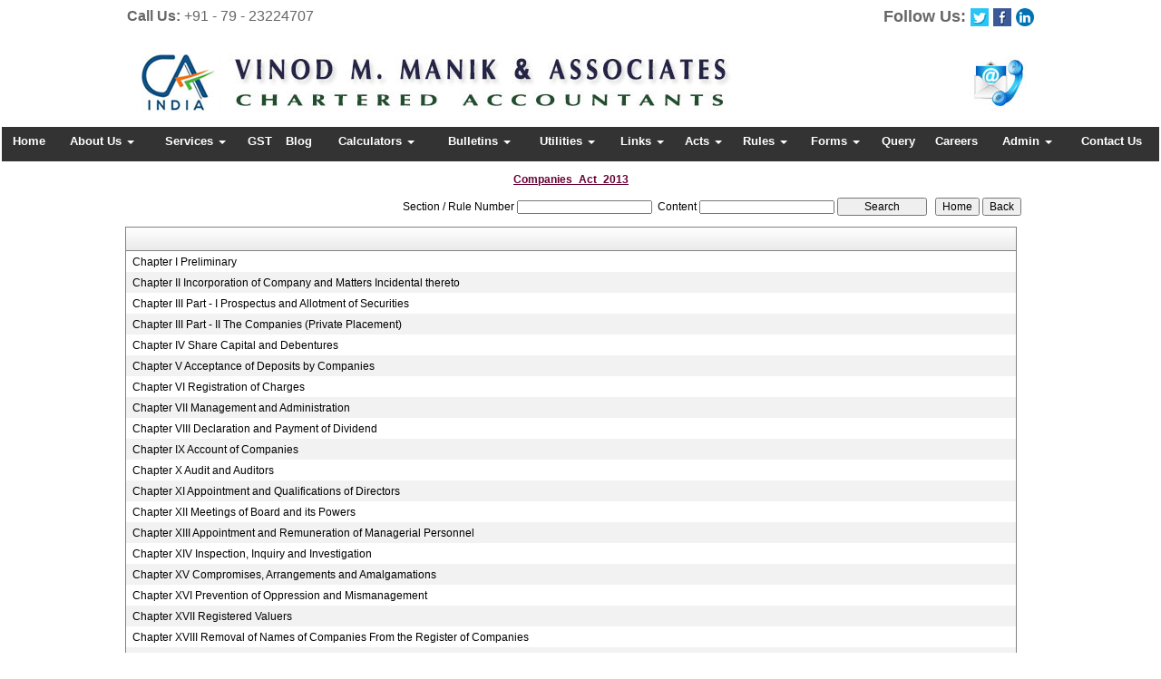

--- FILE ---
content_type: text/html; charset=utf-8
request_url: https://vmmaca.com/laws/-103/Companies_Act_2013.aspx
body_size: 153372
content:

<!DOCTYPE html PUBLIC "-//W3C//DTD XHTML 1.0 Transitional//EN" "http://www.w3.org/TR/xhtml1/DTD/xhtml1-transitional.dtd">
<html lang="en" xml:lang="en">
<head id="Head1"><meta name="viewport" content="width=device-width,height=device-height,initial-scale=1.0" /><meta name="ROBOTS" content="NOINDEX, NOFOLLOW" /><link id="fabicon" rel="shortcut icon" href="#" />

    <script src="https://code.jquery.com/jquery-1.9.1.js" type="text/javascript"></script>
<style type="text/css"> 
  
 #MenuControl_C
 { overflow:visible !important;
 }
  #MenuControl
 {
 	 z-index:999999 !important;
 }
.marquee {
  
  overflow: hidden;
   
}

.RadDock RadDock_Default
{
	border-width:0px !important;
	border-style:none !important;
	border-color:White !important;
}
    


td
{
	border-color:white !important;
	border-width:0px !important;
}

</style>
    <style type="text/css"> 
   /* table{
    border-spacing:0px;
    }*/
    tr
    {
    border-spacing:0px;
    }
    td{
    border-spacing:0px;
    } 
   #RadDockZone1
  {
   overflow:visible !important;
  padding:0px !important;
  }
 .zoneover
  { 
  overflow:visible !important;
  height:auto;
  
  }
  
   #RadDockZone3
  {
 overflow:visible !important;
  padding:0px !important;
  }
  	 #RadDockZone2
  {
 overflow:visible !important;
  padding:0px !important;
  }
  #RadDockZone4
  {
 overflow:visible !important;
  padding:0px !important;
  }
 /*#VerticalMenuControl
  {
   height:600px !important;
  }
  #VerticalMenuControl_C
  {
  height:600px !important;
  }*/
</style>
    <style type="text/css">
     table{
    border-spacing:0px;
    }
    tr
    {
    border-spacing:0px;
    }
    td{
    border-spacing:0px;
    }   
 #RadDockZone1
  {
 overflow:visible !important;
  padding:0px !important;
  }
 .zoneover
  {
  overflow:visible !important;
  height:auto;
  
  }
  	 #RadDockZone2
  {
 overflow:visible !important;
  padding:0px !important;
  }
   #RadDockZone3
  {
 overflow:visible !important;
  padding:0px !important;
  }
  
  #RadDockZone4
  {
 overflow:visible !important;
  padding:0px !important;
  }
</style>
    <style id="dockStyles" type="text/css">
    #HeaderControl .rdMiddle .rdLeft,#HeaderControl .rdMiddle .rdRight,#HeaderControl .rdBottom .rdLeft,#HeaderControl .rdBottom .rdRight,#HeaderControl .rdBottom .rdCenter,#HeaderControl .rdTop .rdLeft,#HeaderControl .rdTop .rdRight{display: none !important;} #HeaderControl .rdTop .rdCenter {background-position:0 -28px !important;border-spacing:0px !important;} #HeaderControl .rdTop .rdCenter,#HeaderControl .rdTop .rdLeft,#HeaderControl .rdTop .rdRight{height: 0px !important;} #HeaderControl .rdTitleBar EM{font: 12px/25px 'Segoe UI' , Arial, Sans-serif !important;   padding-left: 5px !important;}#MenuControl .rdMiddle .rdLeft,#MenuControl .rdMiddle .rdRight,#MenuControl .rdBottom .rdLeft,#MenuControl .rdBottom .rdRight,#MenuControl .rdBottom .rdCenter,#MenuControl .rdTop .rdLeft,#MenuControl .rdTop .rdRight{display: none !important;} #MenuControl .rdTop .rdCenter {background-position:0 -28px !important;border-spacing:0px !important;} #MenuControl .rdTop .rdCenter,#MenuControl .rdTop .rdLeft,#MenuControl .rdTop .rdRight{height: 0px !important;} #MenuControl .rdTitleBar EM{font: 12px/25px 'Segoe UI' , Arial, Sans-serif !important;   padding-left: 5px !important;}#HomepagecontentControl .rdMiddle .rdLeft,#HomepagecontentControl .rdMiddle .rdRight,#HomepagecontentControl .rdBottom .rdLeft,#HomepagecontentControl .rdBottom .rdRight,#HomepagecontentControl .rdBottom .rdCenter,#HomepagecontentControl .rdTop .rdLeft,#HomepagecontentControl .rdTop .rdRight{display: none !important;} #HomepagecontentControl .rdTop .rdCenter {background-position:0 -28px !important;border-spacing:0px !important;} #HomepagecontentControl .rdTop .rdCenter,#HomepagecontentControl .rdTop .rdLeft,#HomepagecontentControl .rdTop .rdRight{height: 0px !important;} #HomepagecontentControl .rdTitleBar EM{font: 12px/25px 'Segoe UI' , Arial, Sans-serif !important;   padding-left: 5px !important;}</style><link rel="stylesheet" type="text/css" href="/usercss/afterloginbar.css" /><link rel="stylesheet" type="text/css" href="/usercss/animate.min.css" /><link rel="stylesheet" type="text/css" href="/usercss/blog.css" /><link rel="stylesheet" type="text/css" href="/usercss/bootstrap-responsive.css" /><link rel="stylesheet" type="text/css" href="/usercss/bootstrap.min.css" /><script language="javascript" type="text/javascript" src="/usercss/bootstrap.min.js"> </script><link rel="stylesheet" type="text/css" href="/usercss/ca-style.css" /><script language="javascript" type="text/javascript" src="/usercss/jquery.easing.1.3.js"> </script><script language="javascript" type="text/javascript" src="/usercss/jquery.min.js"> </script><link rel="stylesheet" type="text/css" href="/usercss/login.css" /><script language="javascript" type="text/javascript" src="/usercss/menu.js"> </script><link rel="stylesheet" type="text/css" href="/usercss/Res-Style.css" /><script language="javascript" type="text/javascript" src="/usercss/responsiveslides.min.js"> </script><link rel="stylesheet" type="text/css" href="/usercss/slider-style.css" /><meta property="og:title" content="Companies Act 2013" /><meta property="og:description" content="vmmaca.com,,Companies Act 2013" /><meta property="og:url" content="https://vmmaca.com/NewpageotherPageAct.aspx?CompanyID=0&amp;MenuName=Companies_Act_2013&amp;MenuID=-103" /><link href="/WebResource.axd?d=ZzlQ_hqqJt9PdU4lL3JHQ6106yfpORYgdAJTo6lUOmVYOD6Yq4mws0Mhhtsz6rzCcekXtvHpaySpuxrOOMFsWnATYkWa67nDiTnyJ_JWWmELC_ZhHEqELs4yDHCMpf5B9zkvqPRDeH7msAfpeVVXm4YhXoJUVgty1Zq2zdM164k1&amp;t=637927308760000000" type="text/css" rel="stylesheet" class="Telerik_stylesheet" /><link href="/WebResource.axd?d=-XsNY-AHGCVw9vedbAE_AKrgQjR13VXpiy3eaC_X2bbhegZMvl-D-LGpk0iwzDgBgOV4FaEB4GTIV6Vc3J93X13USuHPz953e1xNVPcXoGeZTnTPex_WRnC7ZPxzf62FIZKVsD01djw6zN91RYWkKQ2&amp;t=637927308760000000" type="text/css" rel="stylesheet" class="Telerik_stylesheet" /><link href="/WebResource.axd?d=qdNbO-iHWy0CrhzMZtidPsOFapVtS3Cq9pKSc2y4bVxZgY6-6KMzVR8OQ36gLw5KB5am47MonRc02MTp52byMsw1HzRd6muo9mN4sRkzuVDos8GnqrtkRWYauG5_gcwWUh-1YtTz9r1Rqd2LRQyB2g2&amp;t=637927308760000000" type="text/css" rel="stylesheet" class="Telerik_stylesheet" /><link href="/WebResource.axd?d=yYeDpABvu9j5_6a5BNNIo7Igq0eZCcbLOjyny-Dh4BIwAdqKnF1bbwDbEF8wv8MK0ibEmY5S1kBMikvb9JPWdtMbqnRrgPuVrKVVz-GJoKRqksBkX84LdF5lrTIk2LrDpOylFJ30-Wx3glQzu3hMqIH0nwhc3RM9LZNdrsTmLBk1&amp;t=637927308760000000" type="text/css" rel="stylesheet" class="Telerik_stylesheet" /><title>
	vmmaca.com
</title></head>
<body id="body1" leftmargin="0px" bottommargin="0px" rightmargin="0px" topmargin="0px" style="overflow-y: auto; margin: 0px; padding: 0px;overflow-x:hidden;">

    <center>
        <form name="form1" method="post" action="./NewpageotherPageAct.aspx?CompanyID=0&amp;MenuName=Companies_Act_2013&amp;MenuID=-103" id="form1">
<div>
<input type="hidden" name="RadScriptManager1_TSM" id="RadScriptManager1_TSM" value="" />
<input type="hidden" name="__EVENTTARGET" id="__EVENTTARGET" value="" />
<input type="hidden" name="__EVENTARGUMENT" id="__EVENTARGUMENT" value="" />
<input type="hidden" name="__VIEWSTATE" id="__VIEWSTATE" value="/[base64]/[base64]/[base64]/[base64]" />
</div>

<script type="text/javascript">
//<![CDATA[
var theForm = document.forms['form1'];
if (!theForm) {
    theForm = document.form1;
}
function __doPostBack(eventTarget, eventArgument) {
    if (!theForm.onsubmit || (theForm.onsubmit() != false)) {
        theForm.__EVENTTARGET.value = eventTarget;
        theForm.__EVENTARGUMENT.value = eventArgument;
        theForm.submit();
    }
}
//]]>
</script>


<script src="/WebResource.axd?d=HTAe4RopKhXXiEKQCPg8Xih8aSuAMF157QCwea0l5v_La3Vk7vknR7UdVNqvrIHwwiKs_GfkFdgBwpCfq75Zr0s-NalrlMWC58T_4hrHdxQ1&amp;t=638942408819057530" type="text/javascript"></script>


<script src="/Telerik.Web.UI.WebResource.axd?_TSM_HiddenField_=RadScriptManager1_TSM&amp;compress=1&amp;_TSM_CombinedScripts_=%3b%3bSystem.Web.Extensions%2c+Version%3d4.0.0.0%2c+Culture%3dneutral%2c+PublicKeyToken%3d31bf3856ad364e35%3aen-US%3a64455737-15dd-482f-b336-7074c5c53f91%3aea597d4b%3ab25378d2%3bTelerik.Web.UI%2c+Version%3d2010.2.713.40%2c+Culture%3dneutral%2c+PublicKeyToken%3d121fae78165ba3d4%3aen-US%3a1814ab69-dbf3-46be-b5e4-1b4e7d85f183%3a16e4e7cd%3af7645509%3a854aa0a7%3a874f8ea2%3a5a6d9d23%3a58366029" type="text/javascript"></script>
<div>

	<input type="hidden" name="__VIEWSTATEGENERATOR" id="__VIEWSTATEGENERATOR" value="7231329A" />
	<input type="hidden" name="__SCROLLPOSITIONX" id="__SCROLLPOSITIONX" value="0" />
	<input type="hidden" name="__SCROLLPOSITIONY" id="__SCROLLPOSITIONY" value="0" />
	<input type="hidden" name="__EVENTVALIDATION" id="__EVENTVALIDATION" value="/wEdAAUT+tlCcpcSITOYIZz6EGnvApi+pXdy3TagI1hw2M4TTPUXv36VvCt1brXUwviiTa2YZo5VmBOLbZ4okcE53D6OakAhPYnoQoOeUDCI3YjBMOA1nvqO5Z1gD1XukGXgG9c6sVjTDgYHXOBiJQuSEjSD" />
</div>
            <script type="text/javascript">
//<![CDATA[
Sys.WebForms.PageRequestManager._initialize('RadScriptManager1', 'form1', [], [], [], 90, '');
//]]>
</script>

            <center>
                <div id="Div_body" style="height: auto;" align="center">
           <div class="container-fluid">
                          <div class="row">
                          <div class="col-lg-12 table-responsive">
                
              
                                <div id="RadDockZone2" class="RadDockZone RadDockZone_Default rdHorizontal container-fluid" style="border-style:None;width:100%;min-width:10px;min-height:10px;margin: 0px; padding: 0px; height: auto;
                                    min-height: 0px; margin: 0px;z-index:100;">
	<!-- 2010.2.713.40 --><div id="HeaderControl" class="RadDock RadDock_Default col-md-12" style="height:140px;">
		<table class="rdTable">
			<tr class="rdTop rdNone">
				<td class="rdLeft">&nbsp;</td>
				<td class="rdCenter"></td>
				<td class="rdRight">&nbsp;</td>
			</tr>
			<tr class="rdMiddle">
				<td class="rdLeft">&nbsp;</td>
				<td class="rdCenter"><div id="HeaderControl_C" class="rdContent" style="overflow:hidden;border-style:none;">
					
<script language="javascript" type="text/javascript">

  

</script>
  <script type="text/javascript">
var Analog_Color="#ffffff";
//alert(col);
Analog_Color=Analog_Color.substring(1,7);
//alert(col);

var clocksize=75;
var colnumbers=Analog_Color;
var colseconds=Analog_Color;
var colminutes=Analog_Color;
var colhours=Analog_Color;

var numstyle = 0;
var font_family = 'helvetica,arial,sans-serif';
var localZone = 1;
var mytimezone = 0;
var dst = 0;
var city = '';
var country = '';
var fix = 1;
var xpos=0;
var ypos=0;
</script>
<script type="text/javascript" language="javascript">

var dayname = new Array ('Sunday','Monday','Tuesday','Wednesday','Thursday','Friday','Saturday','Sunday'); var am = 'AM'; var pm = 'PM';

// you should not need to alter the below code
var pi = Math.PI; var d = document; var pi2 = pi/2; var rad = (+clocksize) / 2; var ctrX = (+xpos) + rad; var ctrY = (+ypos) + rad; var hourln = 1; var minln = secln = 2; for(var i = 0; i < (rad / 2) + (rad / 16); i++) {hourln += 1;} for(var i = 0; i < (rad / 2) - (rad / 8); i++) {minln += 2;secln += 2;} var font_size = rad / 4; var offset = 16;  var clocknum = [[,1,2,3,4,5,6,7,8,9,10,11,12],[,'I','II','III','IIII','V','VI','VII','VIII','IX','X','XI','XII'],[,'�','�','-','�','�','<span style="font-size:60%">|</span>','�','�','-','�','�','<span style="font-size:60%">||</span>']]; if (numstyle < 0 || numstyle > 2) numstyle = 0; function timeZone(now,loc,mtz,dst) {if (loc) {var dow = now.getDay(); var second = now.getSeconds(); var minute = now.getMinutes(); var hour = now.getHours();} else {now.setUTCMinutes(now.getUTCMinutes() + (mtz + dst)*60); var dow = now.getUTCDay(); var second = now.getUTCSeconds(); var minute = now.getUTCMinutes(); var hour = now.getUTCHours();} if (hour > 11) {moa = pm; hour -= 12;} else moa = am; return [dow,moa,hour,minute,second];} function commonClock(n) {n.style.position = 'absolute'; n.style.top = '0'; n.style.left = '0'; n.style.visibility = 'hidden';} 
function displayClock() 
{
if (!d.getElementById) return; 
    var ctx = document.createElement('div'); 
    if ( fix) {ctx.style.position = 'relative'; 
    ctx.style.margin = 'auto'; 
    ctx.style.width = (clocksize + offset * 2) + 'px'; 
    ctx.style.height = (clocksize + offset * 2) + 'px'; 
    ctx.style.overflow = 'visible';
} 
var cn = []; for (var i = 12; i > 0; i--) 
{
    cn[i] = document.createElement('div'); 
    cn[i].id = 'cnum' + i; commonClock(cn[i]); 
    cn[i].style.width = (offset * 2) + 'px'; 
    cn[i].style.height = (offset * 2) + 'px'; 
    cn[i].style.fontFamily = font_family; cn[i].style.fontSize = font_size + 'px'; 
    cn[i].style.color = '#' + colnumbers; cn[i].style.textAlign = 'center'; 
    cn[i].style.paddingTop = '10px'; 
    cn[i].style.zIndex = 1000; cn[i].innerHTML = clocknum[numstyle][i]; 
    ctx.appendChild(cn[i]);
} 
var mn = []; 
for (i = minln; i > 0; i--) 
{
    mn[i] = document.createElement('div'); 
    mn[i].id = 'cmin' + i; 
    commonClock(mn[i]);
    mn[i].style.width = '1px'; mn[i].style.height = '1px';
    mn[i].style.fontSize = '1px'; 
    mn[i].style.backgroundColor = '#' + colminutes; mn[i].style.zIndex = 997; 
    ctx.appendChild(mn[i]);
} 
var hr = []; 
for (i = hourln; i > 0; i--) 
{
    hr[i] = document.createElement('div'); 
    hr[i].id = 'chour' + i; commonClock(hr[i]); 
    hr[i].style.width = '2px'; 
    hr[i].style.height = '2px'; 
    hr[i].style.fontSize ='2px'; 
    hr[i].style.backgroundColor = '#' + colhours; 
    hr[i].style.zIndex = 998; ctx.appendChild(hr[i]);
} 
var sc = []; 
for (i = secln; i > 0; i--) 
{
    sc[i] = document.createElement('div'); 
    sc[i].id = 'csec' + i; 
    commonClock(sc[i]); 
    sc[i].style.width = '1px'; sc[i].style.height = '1px'; 
    sc[i].style.fontSize ='1px'; 
    sc[i].style.backgroundColor = '#' + colseconds; 
    sc[i].style.zIndex = 999; ctx.appendChild(sc[i]);
} 
    var am = document.createElement('div'); 
    am.id = 'ampm'; commonClock(am); 
    am.style.width = ((xpos + rad) * 2) + 'px'; 
    am.style.fontFamily = font_family; 
    am.style.fontSize = (font_size * 2 / 3) + 'px'; 
    am.style.color = '#' + colnumbers; 
    am.style.textAlign = 'center'; 
    am.style.paddingTop = '10px'; 
    am.style.zIndex = 990; 
    ctx.appendChild(am); 
    var zn = document.createElement('div'); 
    zn.id = 'zone'; commonClock(zn); 
    zn.style.width = ((xpos + rad) * 2) + 'px'; 
    zn.style.fontFamily = font_family; zn.style.fontSize = (font_size * 2 / 3) + 'px'; 
    zn.style.color = '#' + colnumbers; zn.style.textAlign = 'center'; 
    zn.style.paddingTop = '10px'; zn.style.zIndex = 990; 
    ctx.appendChild(zn); 
    try
    {
    d.getElementById('clock_a').appendChild(ctx); 
    }
    catch(e)
    {
    }
for (var i = 12; i > 0; i--) 
{
    try
    {
    d.getElementById('cnum' + i).style.top = (ctrY - offset + rad * Math.sin(i * pi / 6 - pi2))+'px'; 
    d.getElementById('cnum' + i).style.left = (ctrX - offset + rad * Math.cos(i * pi / 6 - pi2))+'px'; 
    d.getElementById('cnum' + i).style.visibility = 'visible';
    }
    catch(e)
    {
    }
} 
updateClock();

} 
function moveClock(l, e, f) 
{
try
{
for (var i = l; i > 0; i--) 
{
    d.getElementById(e + i).style.top = (ctrY + i * Math.sin(f))+'px';
    d.getElementById(e + i).style.left = (ctrX + i * Math.cos(f))+'px';
    d.getElementById(e + i).style.visibility = 'visible';
}
}
catch(e)
{
}
} 
function updateClock() 
{
   try
   {
    var now = new Date(); 
    var theTime = timeZone(now,localZone,mytimezone,dst); 
    d.getElementById('ampm').style.top = (ypos + rad/3)+'px'; 
    d.getElementById('ampm').innerHTML = theTime[1] + '<br />' + dayname[theTime[0]]; 
    d.getElementById('ampm').style.visibility = 'visible'; 
    if (!localZone)
    {
    d.getElementById('zone').style.top = (ctrY + (rad/10))+'px'; 
    d.getElementById('zone').innerHTML = city + '<br />' + country; 
    d.getElementById('zone').style.visibility = 'visible';
    
    }
     
     moveClock(secln, 'csec', pi * theTime[4] / 30 - pi2); 
     moveClock(minln, 'cmin', pi * theTime[3] / 30 - pi2); 
     moveClock(hourln, 'chour', pi * theTime[2] / 6 + pi * (+now.getMinutes())/360 - pi2); 
     setTimeout('updateClock()', 100);
     }
     catch(e)
     {
     }
}

window.onload = displayClock;

</script>
<script language="JavaScript" type="text/javascript">

function curTime()
{
var now=new Date()
var hrs=now.getHours()
var min=now.getMinutes()
var sec=now.getSeconds()
var don="AM"
if (hrs>=12){ don="PM" }
if (hrs>12) { hrs-=12 }
if (hrs==0) { hrs=12 }
if (hrs<10) { hrs="0"+hrs }
if (min<10) { min="0"+min }
if (sec<10) { sec="0"+sec }
if(navigator.appName.indexOf("Microsoft Internet Explorer") != -1)
{
    clock.innerHTML=hrs+":"+min+":"+sec+" "+don
}
else
{
    document.getElementById("clock").textContent=hrs+":"+min+":"+sec+" "+don
}
setTimeout("curTime()",1000)

}
</script>
 <style type="text/css">
.IE8Fix
{
    text-align:left;
    z-index: 100;
}
.imstyle			
 {			
     float:left;			
     padding:0px;			    
     margin:0px;			
     border:0px;			
 }	
</style>

<table class="table-responsive" style="width:100%; height:20%; margin-top:0px;margin-left:0px;margin-right:0px;margin-bottom:0px;padding-bottom:0px; padding-top:0px; border-spacing:0px; vertical-align:top;"  cellpadding ="0" cellspacing = "0" border="0">
        <tr id="HeaderControl_C_ctl00_imageheader" style="width:100%; margin:0 ; ">
						<td colspan="3" style="width:100%; border:0;  margin:0 ;">
                
            </td>
					</tr>
					
        <tr id="HeaderControl_C_ctl00_tr_HeaderBackImage" valign="top" style="" bgcolor="#ffffff">
						<td id="HeaderControl_C_ctl00_Header" style="width:100%; height:100%" valign="top" class="IE8Fix"><html><head><meta http-equiv="Content-Type" content="text/html;charset=utf-8"></head><body><table width="100%" border="0" align="center" cellpadding="0" cellspacing="0">
  <tbody><tr>
    <td><table width="1000" align="center" border="0" cellpadding="0" cellspacing="0">
  <tbody>
    <tr>
     <td style="font-family:Arial; font-size:16px; font-weight:normal; text-align:left; color:#666; line-height:30px;" width="250"><b>Call Us:</b> +91 - 79 - 23224707</td>       
      <td style="font-family:Arial; font-size:18px; font-weight:normal; text-align:right; color:#666; line-height:36px;" height="35" width="300"><b>Follow Us:</b> <a href="https://twitter.com/login?lang=en"><img src="Image/twitttericon.png" width="20"></a> <a href="https://www.facebook.com/vmmaca/"><img src="Image/ficon.png" width="20"></a> <a href="https://www.linkedin.com/uas/login"><img src="Image/linkedin.png" width="20"></a></td>
    </tr>
    <tr>
    <td colspan="2" style="border-top:1px #ccc solid;"><img src="Image/header.jpg" usemap="#Map" border="0"></td>
  </tr>
</tbody></table></td>
  </tr>
</tbody></table>

<map name="Map" id="Map">
  <area shape="rect" coords="936,26,989,80" href="/resource/Contact_Us.aspx">
</map></body></html></td>
					</tr>
					
      </table>

				</div></td>
				<td class="rdRight">&nbsp;</td>
			</tr>
			<tr class="rdBottom">
				<td class="rdLeft">&nbsp;</td>
				<td class="rdCenter">&nbsp;</td>
				<td class="rdRight">&nbsp;</td>
			</tr>
		</table>
		<input id="HeaderControl_ClientState" name="HeaderControl_ClientState" type="hidden" />
	</div><div id="MenuControl" class="RadDock RadDock_Default col-md-12" style="height:40px;">
		<table class="rdTable">
			<tr class="rdTop rdNone">
				<td class="rdLeft">&nbsp;</td>
				<td class="rdCenter"></td>
				<td class="rdRight">&nbsp;</td>
			</tr>
			<tr class="rdMiddle">
				<td class="rdLeft">&nbsp;</td>
				<td class="rdCenter"><div id="MenuControl_C" class="rdContent" style="overflow:hidden;border-style:none;">
					

 <nav class="navbar-default marginBottom-0 " style="z-index:155555555555;" >
 <div class="container-fluid" style="z-index:1010192;">
                <div class="navbar navbar-header" style="z-index:155555555555;">
                <button type="button" class="navbar-toggle" data-toggle="collapse" data-target="#navbar-collapse-1" style="z-index:155555555555;">
                    <span class="sr-only">Toggle navigation</span>
                    <span class="icon-bar"></span>
                    <span class="icon-bar"></span>
                    <span class="icon-bar"></span>
                </button>
            
            </div>
            <div class="collapse navbar-collapse " id="navbar-collapse-1" style="z-index:1010192;">
           
             
                    <ul class="nav navbar-nav">
						<li><a href="/resource/home.aspx" title="Home">Home</a></li><li class="dropdown"><a href="#" class="dropdown-toggle" data-toggle="dropdown" data-hover="dropdown">About Us&nbsp;<b class="caret"></b></a><ul class="dropdown-menu">
							<li><a href="/resource/About-Us/About_Us.aspx" title="About Us">About Us</a></li><li><a href="/resource/About-Us/Partners.aspx" title="Our Team">Our Team</a></li><li><a href="/resource/About-Us/visonandmisson.aspx" title="Vision &amp; Mission">Vision & Mission</a></li>
						</ul></li><li class="dropdown"><a href="#" class="dropdown-toggle" data-toggle="dropdown" data-hover="dropdown">Services&nbsp;<b class="caret"></b></a><ul class="dropdown-menu">
							<li><a href="/resource/Services/Corporate_Personal_Tax_Advisory.aspx" title="Direct &amp; Indirect Taxation Services">Direct & Indirect Taxation Services</a></li><li><a href="/resource/Services/Registration.aspx" title="Start-up Registration &amp; Compliances">Start-up Registration & Compliances</a></li><li><a href="/resource/Services/Business_Process.aspx" title="Business Process Outsourcing">Business Process Outsourcing</a></li><li><a href="/resource/Services/Project_Financing.aspx" title="Project Financing">Project Financing</a></li><li><a href="/resource/Services/Audit.aspx" title="Audit &amp; Assurance">Audit & Assurance</a></li><li><a href="/resource/Services/Attestation_Certification.aspx" title="Attestation &amp; Certification">Attestation & Certification</a></li><li><a href="/resource/Services/Company_Law.aspx" title="Company Law ,LLP &amp; Secretarial Services">Company Law ,LLP & Secretarial Services</a></li>
						</ul></li><li><a href="/resource/GST.aspx" title="GST">GST</a></li><li><a href="/Blog.aspx" title="Blog">Blog</a></li><li class="dropdown"><a href="#" class="dropdown-toggle" data-toggle="dropdown" data-hover="dropdown">Calculators&nbsp;<b class="caret"></b></a><ul class="dropdown-menu">
							<li><a href="/resources/Calculators/Gst_mrp_calculator/Gst_mrp_calculator.aspx" title="GST MRP Calculator">GST MRP Calculator</a></li><li><a href="/resources/Calculators/Gst_rate_calculator/Gst_rate_calculator.aspx" title="GST Rate Calculator">GST Rate Calculator</a></li><li><a href="/resources/Calculators/GST_CALCULATOR/GST_CALCULATOR.aspx" title="GST Calculator">GST Calculator</a></li><li><a href="/resources/Calculators/Tax_Calculator/cal_Income_Tax.aspx" title="Tax Calculator">Tax Calculator</a></li><li><a href="/resources/Calculators/TDS_Calculator/TDS_Calculator2020.aspx" title="TDS Calculator">TDS Calculator</a></li><li><a href="/resources/Calculators/Calculate_Net_Profit/Calculate_Net_Profit.aspx" title="Calculate Net Profit">Calculate Net Profit</a></li><li><a href="/resources/Calculators/Calculate_Net_Worth/Calculate_Net_Worth.aspx" title="Calculate Net Worth">Calculate Net Worth</a></li><li><a href="/resources/Calculators/Calculate_Effective_Capital/Calculate_Effective_Capital.aspx" title="Effective Capital">Effective Capital</a></li><li><a href="/resources/Calculators/HRA/HRA.aspx" title="HRA">HRA</a></li><li><a href="/resources/Calculators/NSC/Cal_NSC.aspx" title="NSC">NSC</a></li><li><a href="/resources/Calculators/EMI/EMI.aspx" title="EMI">EMI</a></li><li><a href="/resources/Calculators/Auto_Loan_Calculator/AutoLoan.aspx" title="Auto Loan Calculator">Auto Loan Calculator</a></li><li><a href="/resources/Calculators/Home_Loan_Calculator/HomeLoanCalculator.aspx" title="Home Loan Calculator">Home Loan Calculator</a></li><li><a href="/resources/Calculators/Get_No._Of_Instalment/Get_No_Of_Instalment.aspx" title="Get No. Of Installment">Get No. Of Installment</a></li><li class=" dropdown dropdown-submenu" class="dropdown"><a class="dropdown-toggle" data-toggle="dropdown" data-hover="dropdown" href="#">RERA Calculator&nbsp;<b></b></a><ul class="dropdown-menu">
								<li><a href="/resources/Calculators/RERA_Calculator/Developers_Calculator/RERADEVELOPER.aspx" title="Developers Calculator">Developers Calculator</a></li><li><a href="/resources/Calculators/RERA_Calculator/HomeBuyerDelayIntrest_Calculator/HomeBuyerDelayIntrest.aspx" title="Home Buyer Delay Interest">Home Buyer Delay Interest</a></li><li><a href="/resources/Calculators/RERA_Calculator/HomeBuyerRefund/HomeBuyerRefund.aspx" title="Home Buyer Refund">Home Buyer Refund</a></li>
							</ul></li>
						</ul></li><li class="dropdown"><a href="#" class="dropdown-toggle" data-toggle="dropdown" data-hover="dropdown">Bulletins&nbsp;<b class="caret"></b></a><ul class="dropdown-menu">
							<li><a href="/resources/Bulletins/RBISEBI/RBISEBI.aspx" title="RBI SEBI">RBI SEBI</a></li><li><a href="/notificationsearch/Bulletins/Notification/BullNotification/Notification.aspx" title="Notification">Notification</a></li><li><a href="/notificationsearch/Bulletins/Circular/BullNotification/Circular.aspx" title="Circular">Circular</a></li><li><a href="/resources/Bulletins/Income_Tax/Income_Tax.aspx" title="Income Tax">Income Tax</a></li><li><a href="/resources/Bulletins/Service_Tax/Service_Tax.aspx" title="Service Tax">Service Tax</a></li><li><a href="/resources/Bulletins/Central_Sales_Tax/Central_Sales_Tax.aspx" title="Central Sales Tax">Central Sales Tax</a></li><li><a href="/resources/Bulletins/Excise_Matters/Excise_Matters.aspx" title="Excise Matters">Excise Matters</a></li><li><a href="/resources/Bulletins/Customs/Customs.aspx" title="Customs">Customs</a></li><li><a href="/resources/Bulletins/Corporate_Matters/Corporate_Matters.aspx" title="Company Law">Company Law</a></li><li><a href="/resources/Bulletins/Labour_Laws/Labour_Laws.aspx" title="Labour Laws">Labour Laws</a></li><li><a href="/resources/Bulletins/F_E_M_A/F_E_M_A.aspx" title="FEMA">FEMA</a></li><li><a href="/resources/Bulletins/News_on_LLP/News_on_LLP.aspx" title="The LLP Act 2008">The LLP Act 2008</a></li><li><a href="/resources/Bulletins/Accounting_Standards_INDAS/Accounting_Standards_INDAS.aspx" title="Accounting Standard (INDAS)">Accounting Standard (INDAS)</a></li><li><a href="/resources/Bulletins/Other/Other.aspx" title="Others">Others</a></li><li><a href="/resources/Bulletins/GST/GST.aspx" title="GST">GST</a></li><li class=" dropdown dropdown-submenu" class="dropdown"><a class="dropdown-toggle" data-toggle="dropdown" data-hover="dropdown" href="#">VAT&nbsp;<b></b></a><ul class="dropdown-menu" id="submenu3" style="top:-200px ;">
								<li><a href="/resources/Bulletins/Delhi_VAT/Delhi_VAT.aspx" title="Delhi VAT">Delhi VAT</a></li><li><a href="/resources/Bulletins/Mumbai_VAT/Mumbai_VAT.aspx" title="Maharastra VAT">Maharastra VAT</a></li><li><a href="/resources/Bulletins/Gujarat_VAT/.aspx" title="Gujarat VAT">Gujarat VAT</a></li><li><a href="/resources/Bulletins/Telangana_VAT/.aspx" title="Telangana VAT">Telangana VAT</a></li><li><a href="/resources/Bulletins/TamilNadu_VAT/.aspx" title="Tamil Nadu VAT">Tamil Nadu VAT</a></li>
							</ul></li><li><a href="/resources/Bulletins/IGST/.aspx" title="IGST">IGST</a></li><li><a href="/resources/Bulletins/UTGST/.aspx" title="UTGST">UTGST</a></li><li><a href="/resources/Bulletins/Compensation_Cess/.aspx" title="Compensation Cess">Compensation Cess</a></li><li><a href="/resources/Bulletins/IBC_Regulation/.aspx" title="IBC Regulation">IBC Regulation</a></li>
						</ul></li><li class="dropdown"><a href="#" class="dropdown-toggle" data-toggle="dropdown" data-hover="dropdown">Utilities&nbsp;<b class="caret"></b></a><ul class="dropdown-menu">
							<li><a href="/resources/Utilities/Rates_of_TDS/Rates_of_TDS.aspx" title="Rates of TDS">Rates of TDS</a></li><li><a href="/resources/Utilities/TDS_Rates_for_N_R_I_us_195/TDS_Rates_for_N_R_I_us_195.aspx" title="TDS Rates for N.R.I us 195">TDS Rates for N.R.I us 195</a></li><li><a href="/resources/Utilities/Rates_of_Income_Tax/Rates_of_Income_Tax.aspx" title="Rates of Income Tax">Rates of Income Tax</a></li><li><a href="/resources/Utilities/RATES_OF_DEPRECIATION/RATES_OF_DEPRECIATION.aspx" title="Depreciation Rates Companies Act">Depreciation Rates Companies Act</a></li><li><a href="/resources/Utilities/RATES_OF_DEPRECIATION_2/RATES_OF_DEPRECIATION_2.aspx" title="Depreciation Rates  Income Tax Act">Depreciation Rates  Income Tax Act</a></li><li><a href="/resources/Utilities/Filingfees/Filingfees.aspx" title="ROC Filing Fees (Cos Act, 2013)">ROC Filing Fees (Cos Act, 2013)</a></li><li><a href="/resources/Utilities/Penalty_for_Late_Filing_in_ROC/Penalty_for_Late_Filing_in_ROC.aspx" title="ROC Fee Structure (Cos Act, 2013)">ROC Fee Structure (Cos Act, 2013)</a></li><li><a href="/resources/Utilities/COST_INFLATION_INDEX/COST_INFLATION_INDEX.aspx" title="Cost Inflation Index">Cost Inflation Index</a></li><li><a href="/resources/Utilities/IFSC_Codes/IFSC_Codes.aspx" title="IFSC Codes">IFSC Codes</a></li><li><a href="/resources/Utilities/MICR_Codes/MICR_Codes.aspx" title="MICR Codes">MICR Codes</a></li><li><a href="/resources/Utilities/CALCULATION_OF_INTEREST_ON_NSC/CALCULATION_OF_INTEREST_ON_NSC.aspx" title="Rates of NSC Interest">Rates of NSC Interest</a></li><li><a href="/resources/Utilities/Gold_Silver_Rates/Gold_Silver_Rates.aspx" title="Gold and Silver Rates">Gold and Silver Rates</a></li><li><a href="/resources/Utilities/Rates_of_stamp_duty/Rates_of_stamp_duty.aspx" title="Rates of Stamp Duty">Rates of Stamp Duty</a></li><li><a href="/resources/Utilities/Limited_Liability_Partnership_Fees/Limited_Liability_Partnership_Fees.aspx" title="LLP Fees">LLP Fees</a></li><li><a href="/resources/Utilities/NIC/NIC.aspx" title="National Industries Classification">National Industries Classification</a></li><li><a href="/resources/Utilities/HSN_RATE_LIST/HSN_RATE_LIST.aspx" title="HSN Rate List">HSN Rate List</a></li><li><a href="/resources/Utilities/Comparison_of_Deduction_Under_Section_80TTA_and_80TTB/Comparison_of_Deduction_Under_Section_80TTA_and_80TTB.aspx" title="Deduction u/s 80TTA Vs 80TTB">Deduction u/s 80TTA Vs 80TTB</a></li>
						</ul></li><li class="dropdown"><a href="#" class="dropdown-toggle" data-toggle="dropdown" data-hover="dropdown">Links&nbsp;<b class="caret"></b></a><ul class="dropdown-menu">
							<li><a href="/resources/Links/Quick_Link/Quick_Link.aspx" title="Quick Links">Quick Links</a></li><li><a href="/resources/Links/important_links/important_links.aspx" title="Important Links">Important Links</a></li><li><a href="/resources/Links/Vat_Links/Vat_Links.aspx" title="GST/VAT Links">GST/VAT Links</a></li><li><a href="/resources/Links/EASE_OF_DOING_BUSINESS/EASE_OF_DOING_BUSINESS.aspx" title="Ease Of Doing Business">Ease Of Doing Business</a></li>
						</ul></li><li class="dropdown"><a href="#" class="dropdown-toggle" data-toggle="dropdown" data-hover="dropdown">Acts&nbsp;<b class="caret"></b></a><ul class="dropdown-menu">
							<li class=" dropdown dropdown-submenu" class="dropdown"><a class="dropdown-toggle" data-toggle="dropdown" data-hover="dropdown" href="#">Direct Tax&nbsp;<b></b></a><ul class="dropdown-menu">
								<li><a href="/laws/-26/Income_Tax_Act.aspx" title="Income Tax Act">Income Tax Act</a></li><li><a href="/laws/-75/Wealth_Tax_Act.aspx" title="Wealth Tax Act">Wealth Tax Act</a></li><li><a href="/laws/-157/Income_Declaration_Scheme_2016.aspx" title="Income Declaration Scheme 2016">Income Declaration Scheme 2016</a></li><li><a href="/laws/-260/Income_tax_2025.aspx" title="Income Tax 2025">Income Tax 2025</a></li>
							</ul></li><li class=" dropdown dropdown-submenu" class="dropdown"><a class="dropdown-toggle" data-toggle="dropdown" data-hover="dropdown" href="#">Indirect Tax&nbsp;<b></b></a><ul class="dropdown-menu">
								<li><a href="/laws/-30/Service_Tax_Act.aspx" title="Service Tax(Finance Act, 1994)">Service Tax(Finance Act, 1994)</a></li><li><a href="/laws/-36/Central_Sales_Tax_Act,_1956.aspx" title="Central Sales Tax Act, 1956">Central Sales Tax Act, 1956</a></li><li><a href="/laws/-40/The_Central_Excise_Act,_1944.aspx" title="The Central Excise Act, 1944">The Central Excise Act, 1944</a></li><li><a href="/laws/-53/Customs_Act,_1962.aspx" title="Customs Act, 1962">Customs Act, 1962</a></li><li><a href="/laws/-102/Entry_Tax_Act.aspx" title="Entry Tax Act">Entry Tax Act</a></li>
							</ul></li><li class=" dropdown dropdown-submenu" class="dropdown"><a class="dropdown-toggle" data-toggle="dropdown" data-hover="dropdown" href="#">Corporate Laws&nbsp;<b></b></a><ul class="dropdown-menu">
								<li><a href="/laws/-103/Companies_Act_2013.aspx" title="Companies Act, 2013">Companies Act, 2013</a></li><li><a href="/laws/-42/Companies_Act,_1956.aspx" title="Companies Act, 1956 ">Companies Act, 1956 </a></li><li><a href="/laws/-48/The_Limited_Liability_Partnership_ACT,_2008.aspx" title="LLP ACT">LLP ACT</a></li><li><a href="/laws/-59/The_Securities_and_Exchange_Board_of_India_Act,_1992.aspx" title="SEBI Act, 1992">SEBI Act, 1992</a></li>
							</ul></li><li class=" dropdown dropdown-submenu" class="dropdown"><a class="dropdown-toggle" data-toggle="dropdown" data-hover="dropdown" href="#">VAT Laws&nbsp;<b></b></a><ul class="dropdown-menu">
								<li><a href="/laws/-32/Delhi_Value_Added_Tax_Act,_2004.aspx" title="Delhi Value Added Tax Act, 2004">Delhi Value Added Tax Act, 2004</a></li><li><a href="/laws/-39/Maharashtra_Value_Added_Tax_Act_(2002).aspx" title="MVAT Act, 2002">MVAT Act, 2002</a></li><li><a href="/laws/-49/West_Bengal_Value_Added_Tax_Act,_2003.aspx" title="West Bengal VAT Act, 2003">West Bengal VAT Act, 2003</a></li><li><a href="/laws/-152/Tamilnadu_VAT_ACT_2006.aspx" title="Tamilnadu VAT ACT, 2006">Tamilnadu VAT ACT, 2006</a></li><li><a href="/laws/-89/Karnataka_Value_Added_Tax_Act,_2003.aspx" title="Karnataka Value Added Tax Act, 2003">Karnataka Value Added Tax Act, 2003</a></li><li><a href="/laws/-150/Gujarat_Value_Added_Tax_Act_2003.aspx" title="Gujarat Value Added Tax Act, 2003">Gujarat Value Added Tax Act, 2003</a></li><li><a href="/laws/-46/The_Uttar_Pradesh_Value_Added_Tax_Act_2008.aspx" title="UP VAT Act, 2008">UP VAT Act, 2008</a></li><li><a href="/laws/-94/Rajasthan_Value_Added_Tax_Act,_2003.aspx" title="Rajasthan Value Added Tax Act, 2003">Rajasthan Value Added Tax Act, 2003</a></li><li><a href="/laws/-65/Punjab_Value_Added_Tax_Act.aspx" title="Punjab Value Added Tax Act">Punjab Value Added Tax Act</a></li><li><a href="/laws/-68/Haryana_Value_Added_Tax_Act.aspx" title="Haryana Value Added Tax Act">Haryana Value Added Tax Act</a></li><li><a href="/laws/-148/Telangana_VAT_Act_2005.aspx" title="Telangana VAT Act 2005">Telangana VAT Act 2005</a></li><li><a href="/laws/-81/Andhra_Pradesh_Value_Added_Tax_Act,_2005.aspx" title="Andhra Pradesh VAT Act, 2005">Andhra Pradesh VAT Act, 2005</a></li><li><a href="/laws/-91/Bihar_Value_Added_Tax_Act,_2005.aspx" title="Bihar Value Added Tax Act, 2005">Bihar Value Added Tax Act, 2005</a></li>
							</ul></li><li class=" dropdown dropdown-submenu" class="dropdown"><a class="dropdown-toggle" data-toggle="dropdown" data-hover="dropdown" href="#">Other Statutes&nbsp;<b></b></a><ul class="dropdown-menu" id="submenu2" style="top:-200px ;">
								<li><a href="/laws/-57/The_Employees_State_Insurance_Act,_1948.aspx" title="ESI Act, 1948">ESI Act, 1948</a></li><li><a href="/laws/-58/The_Employees_Provident_Funds_and_Miscellaneous_Provisions_Act,_1952.aspx" title="PF Act, 1952">PF Act, 1952</a></li><li><a href="/laws/-98/Profession_Tax_Act.aspx" title="Profession Tax Act">Profession Tax Act</a></li><li><a href="/laws/-114/The_Indian_Partnership_Act_1932.aspx" title="The Indian Partnership Act, 1932">The Indian Partnership Act, 1932</a></li><li><a href="/laws/-116/Societies_Registration_Act_1860.aspx" title="Societies Registration Act, 1860">Societies Registration Act, 1860</a></li><li><a href="/laws/-118/Competition_Act_2002.aspx" title="Competition Act, 2002">Competition Act, 2002</a></li><li><a href="/laws/-119/Reserve_Bank_of_India_Act_1934.aspx" title="Reserve Bank of India Act, 1934">Reserve Bank of India Act, 1934</a></li><li><a href="/laws/-120/Monopolies_and_Restrictive_Trade_Practices_Act_1969.aspx" title="MRTP Act, 1969">MRTP Act, 1969</a></li><li><a href="/laws/-154/Equalisation_Levy_Act_2016.aspx" title="Equalisation Levy Act, 2016">Equalisation Levy Act, 2016</a></li><li><a href="/laws/-33/Right_To_Information_Act,_2005.aspx" title="Right To Information Act, 2005">Right To Information Act, 2005</a></li><li><a href="/laws/-101/Foreign_Exchange_Management_Act_1999.aspx" title="FEMA, 1999">FEMA, 1999</a></li><li><a href="/laws/-210/Maharashtra_Real_Estate_Regulatory_Authority_and_Rules.aspx" title="Maharashtra RERA">Maharashtra RERA</a></li><li><a href="/laws/-214/THE_REAL_ESTATE_REGULATION_AND_DEVELOPMENT_ACT_2016.aspx" title="RERA, 2016">RERA, 2016</a></li><li><a href="/laws/-220/The_Insolvency_and_Bankruptcy_Code_2016.aspx" title="Insolvency &amp; Bankruptcy Code, 2016">Insolvency & Bankruptcy Code, 2016</a></li><li><a href="/laws/-244/Prohibition_Of_Benami_Property_Transaction_Act_1988.aspx" title="Benami Property Act 1988">Benami Property Act 1988</a></li>
							</ul></li><li class=" dropdown dropdown-submenu" class="dropdown"><a class="dropdown-toggle" data-toggle="dropdown" data-hover="dropdown" href="#">GST Laws&nbsp;<b></b></a><ul class="dropdown-menu">
								<li><a href="/laws/-162/IGST_Act_2017.aspx" title="IGST Act , 2017">IGST Act , 2017</a></li><li><a href="/laws/-164/Central_Goods_and_Services_Tax_Act_2017.aspx" title="CGST Tax Act, 2017">CGST Tax Act, 2017</a></li><li><a href="/laws/-186/Union_Territory_Goods_and_Services_Tax_Act_2017.aspx" title="UTGST Act, 2017">UTGST Act, 2017</a></li><li><a href="/laws/-187/GST_Compensation_to_States_Act_2017.aspx" title="GST (Compensation to States) Act">GST (Compensation to States) Act</a></li>
							</ul></li>
						</ul></li><li class="dropdown"><a href="#" class="dropdown-toggle" data-toggle="dropdown" data-hover="dropdown">Rules&nbsp;<b class="caret"></b></a><ul class="dropdown-menu">
							<li class=" dropdown dropdown-submenu" class="dropdown"><a class="dropdown-toggle" data-toggle="dropdown" data-hover="dropdown" href="#">Direct Tax Rules&nbsp;<b></b></a><ul class="dropdown-menu">
								<li><a href="/laws/-29/Income_Tax_Rules.aspx" title="Income Tax Rules">Income Tax Rules</a></li><li><a href="/laws/-76/Wealth_Tax_Rules_1957.aspx" title="Wealth Tax Rules 1957">Wealth Tax Rules 1957</a></li><li><a href="/laws/-155/Income_Declaration_Scheme_Rules_2016.aspx" title="Income Declaration Scheme Rules 2016">Income Declaration Scheme Rules 2016</a></li>
							</ul></li><li class=" dropdown dropdown-submenu" class="dropdown"><a class="dropdown-toggle" data-toggle="dropdown" data-hover="dropdown" href="#">Indirect Tax Rules&nbsp;<b></b></a><ul class="dropdown-menu">
								<li><a href="/laws/-163/GST_Valuation_Rules_2016.aspx" title="GST Valuation Rules , 2016">GST Valuation Rules , 2016</a></li><li><a href="/laws/-31/Service_Tax_Rules.aspx" title="Service Tax Rules">Service Tax Rules</a></li><li><a href="/laws/-37/Central_Sales_Tax_(Delhi)_Rules,_2005.aspx" title="CST (Delhi) Rules, 2005">CST (Delhi) Rules, 2005</a></li><li><a href="/laws/-41/Central_Sales_Tax_(Maharashtra)_Rules.aspx" title="CST (Maharashtra) Rules">CST (Maharashtra) Rules</a></li><li><a href="/laws/-55/Customs_Valuation_Rules.aspx" title="Customs Valuation Rules">Customs Valuation Rules</a></li><li><a href="/laws/-133/Cenvat_Credit_Rules_2017.aspx" title="Cenvat Credit Rules, 2017">Cenvat Credit Rules, 2017</a></li><li><a href="/laws/-96/Entry_Tax_Rules.aspx" title="Entry Tax Rules">Entry Tax Rules</a></li>
							</ul></li><li class=" dropdown dropdown-submenu" class="dropdown"><a class="dropdown-toggle" data-toggle="dropdown" data-hover="dropdown" href="#">Corporate Laws Rules&nbsp;<b></b></a><ul class="dropdown-menu">
								<li><a href="/laws/-104/Companies_Rules_2014.aspx" title="Companies Rules, 2014">Companies Rules, 2014</a></li><li><a href="/laws/-84/Limited_Liability_Partnership_Rules,_2009.aspx" title="LLP Rules, 2009">LLP Rules, 2009</a></li><li><a href="/laws/-111/LLP_Winding_up_Rules_2012.aspx" title="LLP Winding up Rules, 2012">LLP Winding up Rules, 2012</a></li><li><a href="/laws/-115/The_Companies_Unpaid_Dividend_Rules_1978.aspx" title="Cos Unpaid Dividend Rules, 1978">Cos Unpaid Dividend Rules, 1978</a></li>
							</ul></li><li class=" dropdown dropdown-submenu" class="dropdown"><a class="dropdown-toggle" data-toggle="dropdown" data-hover="dropdown" href="#">VAT Laws Rules&nbsp;<b></b></a><ul class="dropdown-menu">
								<li><a href="/laws/-35/Delhi_Value_Added_Tax_Rules,_2005.aspx" title="Delhi VAT Rules, 2005">Delhi VAT Rules, 2005</a></li><li><a href="/laws/-38/Maharashtra_Value_Added_Tax_Rules,_2005.aspx" title="Maharashtra VAT Rules, 2005">Maharashtra VAT Rules, 2005</a></li><li><a href="/laws/-50/The_West_Bengal_Value_Added_Tax_Rules,_2005.aspx" title="West Bengal VAT Rules, 2005">West Bengal VAT Rules, 2005</a></li><li><a href="/laws/-153/Tamilnadu_VAT_Rules_2007.aspx" title="Tamilnadu VAT Rules, 2007">Tamilnadu VAT Rules, 2007</a></li><li><a href="/laws/-88/Karnataka_Value_Added_Tax_Rules,_2005.aspx" title="Karnataka VAT Rules, 2005">Karnataka VAT Rules, 2005</a></li><li><a href="/laws/-151/Gujarat_Value_Added_Tax_Rules_2006.aspx" title="Gujarat VAT Rules, 2006">Gujarat VAT Rules, 2006</a></li><li><a href="/laws/-56/The_Uttar_Pradesh_Value_Added_Tax_Rules,_2008.aspx" title="Uttar Pradesh VAT Rules, 2008">Uttar Pradesh VAT Rules, 2008</a></li><li><a href="/laws/-95/Rajasthan_Value_Added_Tax_Rules,_2006.aspx" title="Rajasthan VAT Rules, 2006">Rajasthan VAT Rules, 2006</a></li><li><a href="/laws/-66/Punjab_Value_Added_Tax_Rules.aspx" title="Punjab VAT Rules">Punjab VAT Rules</a></li><li><a href="/laws/-83/Haryana_Value_Added_Tax_Rules,_2003.aspx" title="Haryana VAT Rules, 2003">Haryana VAT Rules, 2003</a></li><li><a href="/laws/-149/Telangna_VAT_Rules_2005.aspx" title="Telangana VAT Rules 2005">Telangana VAT Rules 2005</a></li><li><a href="/laws/-82/Andhra_Pradesh_Value_Added_Tax_Rules,_2005.aspx" title="Andhra Pradesh VAT Rules, 2005">Andhra Pradesh VAT Rules, 2005</a></li><li><a href="/laws/-90/Bihar_Value_Added_Tax_Rules,_2005.aspx" title="Bihar Value Added Tax Rules, 2005">Bihar Value Added Tax Rules, 2005</a></li>
							</ul></li><li class=" dropdown dropdown-submenu" class="dropdown"><a class="dropdown-toggle" data-toggle="dropdown" data-hover="dropdown" href="#">Other Statutes&nbsp;<b></b></a><ul class="dropdown-menu" id="submenu2" style="top:-200px ;">
								<li><a href="/laws/-100/Profession_Tax_Rules.aspx" title="Profession Tax Rules">Profession Tax Rules</a></li><li><a href="/laws/-126/NBFC_Acceptance_of_Public_Deposits_Reserve_Bank_Directions_1998.aspx" title="NBFC Deposits Directions, 1998">NBFC Deposits Directions, 1998</a></li><li><a href="/laws/-127/NBFC_and_Miscellaneous_Non-Banking_Companies_Advertisement_Rules_1977.aspx" title="NBFC &amp; Misc NBC (Advt) Rules, 1977">NBFC & Misc NBC (Advt) Rules, 1977</a></li><li><a href="/laws/-128/Non-Banking_Financial_Companies_Auditors_Report_Reserve_Bank_Directions_2008.aspx" title="NBFC Auditor Report  Directions, 2008">NBFC Auditor Report  Directions, 2008</a></li><li><a href="/laws/-129/Delhi_Labour_Welfare_Fund_Rules_1997.aspx" title="Delhi Labour Welfare Fund Rules, 1997">Delhi Labour Welfare Fund Rules, 1997</a></li><li><a href="/laws/-130/Cost_records_and_audit_Rules_2014.aspx" title="Cost records and audit Rules, 2014">Cost records and audit Rules, 2014</a></li><li><a href="/laws/-54/Baggage_Amendment_Rules_2016.aspx" title="Baggage Rules, 2016">Baggage Rules, 2016</a></li><li><a href="/laws/-156/Equalisation_Levy_Rules_2016.aspx" title="Equalisation Levy Rules, 2016">Equalisation Levy Rules, 2016</a></li><li><a href="/laws/-216/NCLT_And_NCLAT_Rules.aspx" title="NCLT And NCLAT Rules">NCLT And NCLAT Rules</a></li><li><a href="/laws/-243/The_Insolvency_and_Bankruptcy_of_India_Rules.aspx" title="Insolvency &amp; Bankruptcy  Rules">Insolvency & Bankruptcy  Rules</a></li><li><a href="/laws/-245/Prohibition_Of_Benami_Property_Rules_Transaction_Rules_2016.aspx" title="Benami Property Rules,  2016">Benami Property Rules,  2016</a></li>
							</ul></li><li class=" dropdown dropdown-submenu" class="dropdown"><a class="dropdown-toggle" data-toggle="dropdown" data-hover="dropdown" href="#">GST Rules&nbsp;<b></b></a><ul class="dropdown-menu">
								<li><a href="/laws/-193/Central_Goods_and_Services_Tax_rule_2017.aspx" title="CGST Rules, 2017">CGST Rules, 2017</a></li><li><a href="/laws/-246/IGST_Rules_2017.aspx" title="IGST Rules 2017">IGST Rules 2017</a></li>
							</ul></li>
						</ul></li><li class="dropdown"><a href="#" class="dropdown-toggle" data-toggle="dropdown" data-hover="dropdown">Forms&nbsp;<b class="caret"></b></a><ul class="dropdown-menu">
							<li><a href="/resources/Forms/Income_Tax_Forms/Income_Tax_Forms.aspx" title="Income Tax Forms">Income Tax Forms</a></li><li><a href="/resources/Forms/ROC_Forms_As_per_Companies_Act_2013/ROC_Forms_As_per_Companies_Act_2013.aspx" title="ROC Forms (Cos Act, 2013)">ROC Forms (Cos Act, 2013)</a></li><li><a href="/resources/Forms/ROC_Forms_1956/ROC_Forms_1956.aspx" title="ROC Forms (Cos Act, 1956)">ROC Forms (Cos Act, 1956)</a></li><li><a href="/resources/Forms/income_declaration_form/income_declaration_form.aspx" title="Income Declaration Forms">Income Declaration Forms</a></li><li><a href="/resources/Forms/Wealth_Tax_Forms/Wealth_Tax_Forms.aspx" title="Wealth Tax Forms">Wealth Tax Forms</a></li><li><a href="/resources/Forms/Service_Tax_Forms/Service_Tax_Forms.aspx" title="Service Tax Forms">Service Tax Forms</a></li><li><a href="/resources/Forms/Companies_Unpaid_Dividend_Forms/Companies_Unpaid_Dividend_Forms.aspx" title="Companies Unpaid Dividend Forms">Companies Unpaid Dividend Forms</a></li><li><a href="/resources/Forms/NBFC_Forms/NBFC_Forms.aspx" title="NBFCs Forms">NBFCs Forms</a></li><li><a href="/resources/Forms/LLP_winding_up_forms/LLP_winding_up_forms.aspx" title="LLP Winding up">LLP Winding up</a></li><li><a href="/resources/Forms/FEMA/FEMA.aspx" title="FEMA Forms">FEMA Forms</a></li><li><a href="/resources/Forms/LLP_Forms/LLP_Forms.aspx" title="LLP Forms">LLP Forms</a></li><li class=" dropdown dropdown-submenu" class="dropdown"><a class="dropdown-toggle" data-toggle="dropdown" data-hover="dropdown" href="#">CGST Forms &nbsp;<b></b></a><ul class="dropdown-menu" id="submenu1" style="top:-200px ;">
								<li><a href="/resources/Forms/CGST_Forms/Accounts_and_Records/Accounts_and_Records.aspx" title="Accounts and Records">Accounts and Records</a></li><li><a href="/resources/Forms/CGST_Forms/GST_Forms/GST_Forms.aspx" title="GST Forms ">GST Forms </a></li><li><a href="/resources/Forms/CGST_Forms/Advance_Rulling/Advance_Rulling.aspx" title="Advance Ruling">Advance Ruling</a></li><li><a href="/resources/Forms/CGST_Forms/Appeals_and_Revision/Appeals_and_Revision.aspx" title="Appeals and Revision">Appeals and Revision</a></li><li><a href="/resources/Forms/CGST_Forms/Assessment_and_Audit/Assessment_and_Audit.aspx" title="Assessment and Audit">Assessment and Audit</a></li><li><a href="/resources/Forms/CGST_Forms/Composition_Forms/Composition_Forms.aspx" title="Composition">Composition</a></li><li><a href="/resources/Forms/CGST_Forms/Demands_and_recovery/Demands_and_recovery.aspx" title="Demands and Recovery">Demands and Recovery</a></li><li><a href="/resources/Forms/CGST_Forms/Input_Tax_Credit_Forms/Input_Tax_Credit_Forms.aspx" title="Input Tax Credit">Input Tax Credit</a></li><li><a href="/resources/Forms/CGST_Forms/Inspection_Search_and_Seizure/Inspection_Search_and_Seizure.aspx" title="Inspection, Search and Seizure">Inspection, Search and Seizure</a></li><li><a href="/resources/Forms/CGST_Forms/Offences_and_Penalties/Offences_and_Penalties.aspx" title="Offences and Penalties">Offences and Penalties</a></li><li><a href="/resources/Forms/CGST_Forms/Payment_of_Tax/Payment_of_Tax.aspx" title="Payment of Tax">Payment of Tax</a></li><li><a href="/resources/Forms/CGST_Forms/Refund/Refund.aspx" title="Refund">Refund</a></li><li><a href="/resources/Forms/CGST_Forms/Registration_Forms/Registration_Forms.aspx" title="Registration">Registration</a></li><li><a href="/resources/Forms/CGST_Forms/Returns/Returns.aspx" title="Returns">Returns</a></li><li><a href="/resources/Forms/CGST_Forms/Transitional_Provisions/Transitional_Provisions.aspx" title="Transitional Provisions">Transitional Provisions</a></li>
							</ul></li>
						</ul></li><li><a href="/NewThemeQuerysheet.aspx" title="Query">Query</a></li><li><a href="/resource/Career.aspx" title="Careers">Careers</a></li><li class="dropdown"><a href="#" class="dropdown-toggle" data-toggle="dropdown" data-hover="dropdown">Admin&nbsp;<b class="caret"></b></a><ul class="dropdown-menu">
							<li><a href="/Login.aspx" title="Login">Login</a></li><li><a href="http://mail.vmmaca.com" target="_blank" title="Email Login">Email Login</a></li><li><a href="https://vmmaca.com/Timesheet.aspx" target="_blank" title="Time Sheet">Time Sheet</a></li><li><a href="http://gst.vmmaca.com" target="_blank" title="GST Login">GST Login</a></li>
						</ul></li><li><a href="/resource/Contact_Us.aspx" title="Contact Us">Contact Us</a></li>
					</ul>
             
                

            </div>
           
        </div>

        </nav>
        <style type="text/css" >
        
        .marginBottom-0 {margin-bottom:0;}

.dropdown-submenu{position:relative;}
.dropdown-submenu>.dropdown-menu{top:0;left:100%;margin-top:-6px;margin-left:-1px;-webkit-border-radius:0 6px 6px 6px;-moz-border-radius:0 6px 6px 6px;border-radius:0 6px 6px 6px;}
.dropdown-submenu>a:after{display:block;content:" ";float:right;width:0;height:0;border-color:transparent;border-style:solid;border-width:5px 0 5px 5px;border-left-color:#cccccc;margin-top:5px;margin-right:-10px;}
.dropdown-submenu:hover>a:after{border-left-color:#555;}
.dropdown-submenu.pull-left{float:none;}
.dropdown-submenu.pull-left>.dropdown-menu{left:-100%;margin-left:10px;-webkit-border-radius:6px 0 6px 6px;-moz-border-radius:6px 0 6px 6px;border-radius:6px 0 6px 6px;}
.dropdown-menu[data-placement="left"] {
    left: auto !important;
    right: 0px !important;
}

.navbar .nav>li>.dropdown-menu[data-placement="left"]:before {
    left:auto !important;
    right: 9px !important;
}

.navbar .nav>li>.dropdown-menu[data-placement="left"]:after {
    left: auto  !important;
    right: 10px  !important;
}
        </style>



				</div></td>
				<td class="rdRight">&nbsp;</td>
			</tr>
			<tr class="rdBottom">
				<td class="rdLeft">&nbsp;</td>
				<td class="rdCenter">&nbsp;</td>
				<td class="rdRight">&nbsp;</td>
			</tr>
		</table>
		<input id="MenuControl_ClientState" name="MenuControl_ClientState" type="hidden" />
	</div><div class="RadDock RadDock_Default rdPlaceHolder" id="RadDockZone2_D" style="display:none;">
		<!-- -->
	</div><div class="clear" id="RadDockZone2_C">
		<!-- -->
	</div><input id="RadDockZone2_ClientState" name="RadDockZone2_ClientState" type="hidden" />
</div>
                     

                                <div id="RadDockZone1" class="RadDockZone RadDockZone_Default rdHorizontal container" style="border-style:None;min-width:10px;min-height:10px;z-index:0;overflow:hidden;">
	<div id="HomepagecontentControl" class="RadDock RadDock_Default" style="min-height:450px;height:auto;overflow:hidden;">
		<table class="rdTable">
			<tr class="rdTop rdNone">
				<td class="rdLeft">&nbsp;</td>
				<td class="rdCenter"></td>
				<td class="rdRight">&nbsp;</td>
			</tr>
			<tr class="rdMiddle">
				<td class="rdLeft">&nbsp;</td>
				<td class="rdCenter"><div id="HomepagecontentControl_C" class="rdContent" style="height:auto;overflow:hidden;border-style:none;">
					


<style type="text/css">


</style>


      <script type="text/javascript"  >
        function select_section()
        {
            document.getElementById("txt_Content").value=""; 
            
        }
        function select_content()
        {
            document.getElementById("txt_SectionID").value="";
            
        }
        function search()
        {
            if(document.getElementById('HomepagecontentControl_C_ctl00_txt_SectionID').value=="" && document.getElementById('HomepagecontentControl_C_ctl00_txt_Content').value=="")
            {   alert("Please Enter Section NO/Content ...");
                return false;
            }
            else
                return true;                
        }
        


   
        </script>

    

    
   
 
   <div> 
  
        <table cellpadding="0" cellspacing="0" style="width: 98%;" >
            <tr>
                <td style="width: 100%; text-align: center; height: 36px;">
                    <span style="color: #660033; font-family: Arial; text-decoration: underline;"><strong id="HomepagecontentControl_C_ctl00_HeadText" style="margin-bottom: 10px">Companies_Act_2013</strong></span>
                                
                   
                    </td>
                    
            </tr>
            <tr>
            <td style="width: 100%; text-align: right; height: 24px;">
                <span class="subHeaderNew">
                Section / Rule Number</span>
                <input name="HomepagecontentControl$C$ctl00$txt_SectionID" type="text" id="HomepagecontentControl_C_ctl00_txt_SectionID" onfocus="select_section()" style="height:15px;width:15%;" />&nbsp;
                <span  class="subHeaderNew"><span>
                Content</span>
                    <input name="HomepagecontentControl$C$ctl00$txt_Content" type="text" id="HomepagecontentControl_C_ctl00_txt_Content" onfocus="select_content()" style="height:15px;width:15%;" />
                </span>
                <input type="submit" name="HomepagecontentControl$C$ctl00$btn_Search" value="Search" onclick="return search();" id="HomepagecontentControl_C_ctl00_btn_Search" style="width:10%;" />&nbsp;&nbsp;
                <input type="submit" name="HomepagecontentControl$C$ctl00$btn_Home" value="Home" id="HomepagecontentControl_C_ctl00_btn_Home" />
                
                    <input id="btn_Back" type="button" value="Back" onclick="javascript:window.history.back();" />
                    <br />
                <span id="HomepagecontentControl_C_ctl00_lbl_result" style="font-family:Arial;font-size:8pt;font-weight:bold;margin-right: 20px"></span></td>
            </tr>
        </table>
        <table cellpadding="0" cellspacing="0" style="width: 98%;"  >
            
            <tr>
                <td  style="width: 100%;padding-top:10px;" align="center" >
          
             
                     <div id="HomepagecontentControl_C_ctl00_RadGrid1" class="RadGrid RadGrid_Default" style="width:99%;">

					<table cellspacing="0" class="rgMasterTable" border="0" id="HomepagecontentControl_C_ctl00_RadGrid1_ctl00" style="width:100%;table-layout:auto;empty-cells:show;">
	<colgroup>
		<col  />
	</colgroup>
<thead>
		<tr>
			<th scope="col" class="rgHeader" style="font-size:Medium;font-weight:bold;text-align:center;">&nbsp;</th>
		</tr>
	</thead><tbody>
	<tr class="rgRow" id="HomepagecontentControl_C_ctl00_RadGrid1_ctl00__0">
		<td style="width:99%;">
                        <a id="HomepagecontentControl_C_ctl00_RadGrid1_ctl00_ctl04_act" href="/laws/6343/Companies_Act_2013.aspx" target="_self" style="display:inline-block;width:99%;">Chapter I  Preliminary</a>
                     </td>
	</tr><tr class="rgAltRow" id="HomepagecontentControl_C_ctl00_RadGrid1_ctl00__1">
		<td style="width:99%;">
                        <a id="HomepagecontentControl_C_ctl00_RadGrid1_ctl00_ctl06_act" href="/laws/6346/Companies_Act_2013.aspx" target="_self" style="display:inline-block;width:99%;">Chapter II Incorporation of Company and Matters Incidental thereto</a>
                     </td>
	</tr><tr class="rgRow" id="HomepagecontentControl_C_ctl00_RadGrid1_ctl00__2">
		<td style="width:99%;">
                        <a id="HomepagecontentControl_C_ctl00_RadGrid1_ctl00_ctl08_act" href="/laws/6367/Companies_Act_2013.aspx" target="_self" style="display:inline-block;width:99%;">Chapter III Part - I Prospectus and Allotment of Securities</a>
                     </td>
	</tr><tr class="rgAltRow" id="HomepagecontentControl_C_ctl00_RadGrid1_ctl00__3">
		<td style="width:99%;">
                        <a id="HomepagecontentControl_C_ctl00_RadGrid1_ctl00_ctl10_act" href="/laws/6367.01/Companies_Act_2013.aspx" target="_self" style="display:inline-block;width:99%;">Chapter III Part - II The Companies (Private Placement)</a>
                     </td>
	</tr><tr class="rgRow" id="HomepagecontentControl_C_ctl00_RadGrid1_ctl00__4">
		<td style="width:99%;">
                        <a id="HomepagecontentControl_C_ctl00_RadGrid1_ctl00_ctl12_act" href="/laws/6388/Companies_Act_2013.aspx" target="_self" style="display:inline-block;width:99%;">Chapter IV Share Capital and Debentures</a>
                     </td>
	</tr><tr class="rgAltRow" id="HomepagecontentControl_C_ctl00_RadGrid1_ctl00__5">
		<td style="width:99%;">
                        <a id="HomepagecontentControl_C_ctl00_RadGrid1_ctl00_ctl14_act" href="/laws/6419/Companies_Act_2013.aspx" target="_self" style="display:inline-block;width:99%;">Chapter V Acceptance of Deposits by Companies</a>
                     </td>
	</tr><tr class="rgRow" id="HomepagecontentControl_C_ctl00_RadGrid1_ctl00__6">
		<td style="width:99%;">
                        <a id="HomepagecontentControl_C_ctl00_RadGrid1_ctl00_ctl16_act" href="/laws/6424/Companies_Act_2013.aspx" target="_self" style="display:inline-block;width:99%;">Chapter VI Registration of Charges</a>
                     </td>
	</tr><tr class="rgAltRow" id="HomepagecontentControl_C_ctl00_RadGrid1_ctl00__7">
		<td style="width:99%;">
                        <a id="HomepagecontentControl_C_ctl00_RadGrid1_ctl00_ctl18_act" href="/laws/6436/Companies_Act_2013.aspx" target="_self" style="display:inline-block;width:99%;">Chapter VII Management and Administration</a>
                     </td>
	</tr><tr class="rgRow" id="HomepagecontentControl_C_ctl00_RadGrid1_ctl00__8">
		<td style="width:99%;">
                        <a id="HomepagecontentControl_C_ctl00_RadGrid1_ctl00_ctl20_act" href="/laws/6472/Companies_Act_2013.aspx" target="_self" style="display:inline-block;width:99%;">Chapter VIII Declaration and Payment of Dividend</a>
                     </td>
	</tr><tr class="rgAltRow" id="HomepagecontentControl_C_ctl00_RadGrid1_ctl00__9">
		<td style="width:99%;">
                        <a id="HomepagecontentControl_C_ctl00_RadGrid1_ctl00_ctl22_act" href="/laws/6478/Companies_Act_2013.aspx" target="_self" style="display:inline-block;width:99%;">Chapter IX Account of Companies</a>
                     </td>
	</tr><tr class="rgRow" id="HomepagecontentControl_C_ctl00_RadGrid1_ctl00__10">
		<td style="width:99%;">
                        <a id="HomepagecontentControl_C_ctl00_RadGrid1_ctl00_ctl24_act" href="/laws/6486/Companies_Act_2013.aspx" target="_self" style="display:inline-block;width:99%;">Chapter X Audit and Auditors</a>
                     </td>
	</tr><tr class="rgAltRow" id="HomepagecontentControl_C_ctl00_RadGrid1_ctl00__11">
		<td style="width:99%;">
                        <a id="HomepagecontentControl_C_ctl00_RadGrid1_ctl00_ctl26_act" href="/laws/6501/Companies_Act_2013.aspx" target="_self" style="display:inline-block;width:99%;">Chapter XI Appointment and Qualifications of Directors</a>
                     </td>
	</tr><tr class="rgRow" id="HomepagecontentControl_C_ctl00_RadGrid1_ctl00__12">
		<td style="width:99%;">
                        <a id="HomepagecontentControl_C_ctl00_RadGrid1_ctl00_ctl28_act" href="/laws/6526/Companies_Act_2013.aspx" target="_self" style="display:inline-block;width:99%;">Chapter XII Meetings of Board and its Powers</a>
                     </td>
	</tr><tr class="rgAltRow" id="HomepagecontentControl_C_ctl00_RadGrid1_ctl00__13">
		<td style="width:99%;">
                        <a id="HomepagecontentControl_C_ctl00_RadGrid1_ctl00_ctl30_act" href="/laws/6550/Companies_Act_2013.aspx" target="_self" style="display:inline-block;width:99%;">Chapter XIII Appointment and Remuneration of Managerial Personnel</a>
                     </td>
	</tr><tr class="rgRow" id="HomepagecontentControl_C_ctl00_RadGrid1_ctl00__14">
		<td style="width:99%;">
                        <a id="HomepagecontentControl_C_ctl00_RadGrid1_ctl00_ctl32_act" href="/laws/6561/Companies_Act_2013.aspx" target="_self" style="display:inline-block;width:99%;">Chapter XIV Inspection, Inquiry and Investigation</a>
                     </td>
	</tr><tr class="rgAltRow" id="HomepagecontentControl_C_ctl00_RadGrid1_ctl00__15">
		<td style="width:99%;">
                        <a id="HomepagecontentControl_C_ctl00_RadGrid1_ctl00_ctl34_act" href="/laws/6591/Companies_Act_2013.aspx" target="_self" style="display:inline-block;width:99%;">Chapter XV Compromises, Arrangements and Amalgamations</a>
                     </td>
	</tr><tr class="rgRow" id="HomepagecontentControl_C_ctl00_RadGrid1_ctl00__16">
		<td style="width:99%;">
                        <a id="HomepagecontentControl_C_ctl00_RadGrid1_ctl00_ctl36_act" href="/laws/6603/Companies_Act_2013.aspx" target="_self" style="display:inline-block;width:99%;">Chapter XVI Prevention of Oppression and Mismanagement</a>
                     </td>
	</tr><tr class="rgAltRow" id="HomepagecontentControl_C_ctl00_RadGrid1_ctl00__17">
		<td style="width:99%;">
                        <a id="HomepagecontentControl_C_ctl00_RadGrid1_ctl00_ctl38_act" href="/laws/6610/Companies_Act_2013.aspx" target="_self" style="display:inline-block;width:99%;">Chapter XVII Registered Valuers</a>
                     </td>
	</tr><tr class="rgRow" id="HomepagecontentControl_C_ctl00_RadGrid1_ctl00__18">
		<td style="width:99%;">
                        <a id="HomepagecontentControl_C_ctl00_RadGrid1_ctl00_ctl40_act" href="/laws/6612/Companies_Act_2013.aspx" target="_self" style="display:inline-block;width:99%;">Chapter XVIII Removal of Names of Companies From the Register of Companies</a>
                     </td>
	</tr><tr class="rgAltRow" id="HomepagecontentControl_C_ctl00_RadGrid1_ctl00__19">
		<td style="width:99%;">
                        <a id="HomepagecontentControl_C_ctl00_RadGrid1_ctl00_ctl42_act" href="/laws/6618/Companies_Act_2013.aspx" target="_self" style="display:inline-block;width:99%;">Chapter XIX Revival and Rehabilitation of Sick Companies</a>
                     </td>
	</tr><tr class="rgRow" id="HomepagecontentControl_C_ctl00_RadGrid1_ctl00__20">
		<td style="width:99%;">
                        <a id="HomepagecontentControl_C_ctl00_RadGrid1_ctl00_ctl44_act" href="/laws/6638/Companies_Act_2013.aspx" target="_self" style="display:inline-block;width:99%;">Chapter XX Winding Up</a>
                     </td>
	</tr><tr class="rgAltRow" id="HomepagecontentControl_C_ctl00_RadGrid1_ctl00__21">
		<td style="width:99%;">
                        <a id="HomepagecontentControl_C_ctl00_RadGrid1_ctl00_ctl46_act" href="/laws/6734/Companies_Act_2013.aspx" target="_self" style="display:inline-block;width:99%;">Chapter XXI Part I - Companies Authorised to Register Under this Act</a>
                     </td>
	</tr><tr class="rgRow" id="HomepagecontentControl_C_ctl00_RadGrid1_ctl00__22">
		<td style="width:99%;">
                        <a id="HomepagecontentControl_C_ctl00_RadGrid1_ctl00_ctl48_act" href="/laws/6744/Companies_Act_2013.aspx" target="_self" style="display:inline-block;width:99%;">Chapter XXI  Part II - Winding Up of Unregistered Companies</a>
                     </td>
	</tr><tr class="rgAltRow" id="HomepagecontentControl_C_ctl00_RadGrid1_ctl00__23">
		<td style="width:99%;">
                        <a id="HomepagecontentControl_C_ctl00_RadGrid1_ctl00_ctl50_act" href="/laws/13428/Companies_Act_2013.aspx" target="_self" style="display:inline-block;width:99%;">Chapter XXIA Producer Companies</a>
                     </td>
	</tr><tr class="rgRow" id="HomepagecontentControl_C_ctl00_RadGrid1_ctl00__24">
		<td style="width:99%;">
                        <a id="HomepagecontentControl_C_ctl00_RadGrid1_ctl00_ctl52_act" href="/laws/6749/Companies_Act_2013.aspx" target="_self" style="display:inline-block;width:99%;">Chapter XXII Companies Incorporated Outside India</a>
                     </td>
	</tr><tr class="rgAltRow" id="HomepagecontentControl_C_ctl00_RadGrid1_ctl00__25">
		<td style="width:99%;">
                        <a id="HomepagecontentControl_C_ctl00_RadGrid1_ctl00_ctl54_act" href="/laws/6765/Companies_Act_2013.aspx" target="_self" style="display:inline-block;width:99%;">Chapter XXIII  Government Companies</a>
                     </td>
	</tr><tr class="rgRow" id="HomepagecontentControl_C_ctl00_RadGrid1_ctl00__26">
		<td style="width:99%;">
                        <a id="HomepagecontentControl_C_ctl00_RadGrid1_ctl00_ctl56_act" href="/laws/6768/Companies_Act_2013.aspx" target="_self" style="display:inline-block;width:99%;">Chapter XXIV Registration Offices and Fees</a>
                     </td>
	</tr><tr class="rgAltRow" id="HomepagecontentControl_C_ctl00_RadGrid1_ctl00__27">
		<td style="width:99%;">
                        <a id="HomepagecontentControl_C_ctl00_RadGrid1_ctl00_ctl58_act" href="/laws/6778/Companies_Act_2013.aspx" target="_self" style="display:inline-block;width:99%;">Chapter XXV Companies to Furnish Information or Statistics</a>
                     </td>
	</tr><tr class="rgRow" id="HomepagecontentControl_C_ctl00_RadGrid1_ctl00__28">
		<td style="width:99%;">
                        <a id="HomepagecontentControl_C_ctl00_RadGrid1_ctl00_ctl60_act" href="/laws/6780/Companies_Act_2013.aspx" target="_self" style="display:inline-block;width:99%;">Chapter XXVI Nidhis</a>
                     </td>
	</tr><tr class="rgAltRow" id="HomepagecontentControl_C_ctl00_RadGrid1_ctl00__29">
		<td style="width:99%;">
                        <a id="HomepagecontentControl_C_ctl00_RadGrid1_ctl00_ctl62_act" href="/laws/6782/Companies_Act_2013.aspx" target="_self" style="display:inline-block;width:99%;">Chapter XXVII National Company Law Tribunal and Appellate Tribunal</a>
                     </td>
	</tr><tr class="rgRow" id="HomepagecontentControl_C_ctl00_RadGrid1_ctl00__30">
		<td style="width:99%;">
                        <a id="HomepagecontentControl_C_ctl00_RadGrid1_ctl00_ctl64_act" href="/laws/6811/Companies_Act_2013.aspx" target="_self" style="display:inline-block;width:99%;">Chapter XXVIII Special Courts</a>
                     </td>
	</tr><tr class="rgAltRow" id="HomepagecontentControl_C_ctl00_RadGrid1_ctl00__31">
		<td style="width:99%;">
                        <a id="HomepagecontentControl_C_ctl00_RadGrid1_ctl00_ctl66_act" href="/laws/6824/Companies_Act_2013.aspx" target="_self" style="display:inline-block;width:99%;">Chapter XXIX  Miscellaneous</a>
                     </td>
	</tr><tr class="rgRow" id="HomepagecontentControl_C_ctl00_RadGrid1_ctl00__32">
		<td style="width:99%;">
                        <a id="HomepagecontentControl_C_ctl00_RadGrid1_ctl00_ctl68_act" href="/laws/6849/Companies_Act_2013.aspx" target="_self" style="display:inline-block;width:99%;">Schedules</a>
                     </td>
	</tr>
	</tbody>

</table><input id="HomepagecontentControl_C_ctl00_RadGrid1_ClientState" name="HomepagecontentControl_C_ctl00_RadGrid1_ClientState" type="hidden" />
						</div>
					
             
             
                          
                </td>
            </tr>
        </table>
 
    </div>
    
				</div></td>
				<td class="rdRight">&nbsp;</td>
			</tr>
			<tr class="rdBottom">
				<td class="rdLeft">&nbsp;</td>
				<td class="rdCenter">&nbsp;</td>
				<td class="rdRight">&nbsp;</td>
			</tr>
		</table>
		<input id="HomepagecontentControl_ClientState" name="HomepagecontentControl_ClientState" type="hidden" />
	</div><div class="RadDock RadDock_Default rdPlaceHolder" id="RadDockZone1_D" style="display:none;">
		<!-- -->
	</div><div class="clear" id="RadDockZone1_C">
		<!-- -->
	</div><input id="RadDockZone1_ClientState" name="RadDockZone1_ClientState" type="hidden" />
</div>
                          
                           
                                    
                             
                            
                   
                      
                
                  
                                
   <div style="-moz-border-radius:0px; -webkit-border-radius:0px; -khtml-border-radius:0px;border-radius:0px; behavior:url(../js/border-radius.htc);
/*border-radius:0px; box-shadow: 0 0 10px rgba(0,0,0,.5); */
 /*margin-bottom:10px;*/ height:auto;" align="center">

<table id="FooterrControl1_tbl" style="height:auto;width:100%;" class="table-responsive" cellpadding="0" cellspacing="0" border="0">
	<tr id="FooterrControl1_tr_FooterBackImage">
		<td style="width:100%; height:auto;" valign="top">
         
        <table style="width:100%;height:auto; float:right;"  class="table-responsive" cellpadding ="0"  cellspacing ="0"; border="0">
        <tr>
        <td id="FooterrControl1_tr_hitCounter" style="background-color:#ffffff text-align:right;Padding-Top:15px;text-align:right;" valign="middle">   
        <span id="FooterrControl1_lbl_hitsCounter" style="font-weight:bold;">267214</span>
         <span id="FooterrControl1_lbl_hitMessage" style="font-weight:bold;">Times Visited </span>
        </td>
		
        </tr></table>
        <div id="FooterrControl1_Footer" style="width:100%;margin-top:7px;height:auto;font-size:2ex;font-family:Verdana;color:#ffffff;background-color:#ffffff;"><a href="http://webtel.in" style="display:none;" rel="dofollow">Webtel</a><a href="http://webtel.in" style="display:none;" rel="dofollow">Webtel</a><a href="http://webtel.in" style="display:none;" rel="dofollow">Webtel</a><a href="http://webtel.in" style="display:none;" rel="dofollow">Webtel</a><a href="http://webtel.in" style="display:none;" rel="dofollow">Webtel</a><a href="http://webtel.in" style="display:none;" rel="dofollow">Webtel</a><a href="http://webtel.in" style="display:none;" rel="dofollow">Webtel</a><a href="http://webtel.in" style="display:none;" rel="dofollow">Webtel</a><a href="http://webtel.in" style="display:none;" rel="dofollow">Webtel</a><a href="http://webtel.in" style="display:none;" rel="dofollow">Webtel</a><a href="http://webtel.in" style="display:none;" rel="dofollow">Webtel</a><a href="http://webtel.in" style="display:none;" rel="dofollow">Webtel</a><a href="http://webtel.in" style="display:none;" rel="dofollow">Webtel</a><a href="http://webtel.in" style="display:none;" rel="dofollow">Webtel</a><a href="http://webtel.in" style="display:none;" rel="dofollow">Webtel</a><a href="http://webtel.in" style="display:none;" rel="dofollow">Webtel</a><a href="http://webtel.in" style="display:none;" rel="dofollow">Webtel</a><a href="http://webtel.in" style="display:none;" rel="dofollow">Webtel</a><a href="http://webtel.in" style="display:none;" rel="dofollow">Webtel</a><a href="http://webtel.in" style="display:none;" rel="dofollow">Webtel</a><a href="http://webtel.in" style="display:none;" rel="dofollow">Webtel</a><a href="http://webtel.in" style="display:none;" rel="dofollow">Webtel</a><a href="http://webtel.in" style="display:none;" rel="dofollow">Webtel</a><a href="http://webtel.in" style="display:none;" rel="dofollow">Webtel</a><table width="100%" align="center" bgcolor="#eee" border="0" cellpadding="0" cellspacing="0">
  <tbody>
    <tr>
      <td>
<table style="font-family:Arial, Helvetica; font-size:12px; line-height:24px; color:#000; text-align:left;" width="1000" align="center" bgcolor="#eee" border="0" cellpadding="0" cellspacing="0">
  <tbody>
    <tr>
      <td>&nbsp;</td>
      <td>&nbsp;</td>
      <td>&nbsp;</td>
      <td>&nbsp;</td>
      <td>&nbsp;</td>
      <td>&nbsp;</td>
      <td>&nbsp;</td>
    </tr>
    <tr>
      <td>&nbsp;</td>
      <td style="font-family:Arial, Helvetica; font-size:18px; line-height:30px; color:#333; text-align:left; border-bottom:1px #226199 dashed; text-transform:uppercase;" width="30%">Useful Links</td>
      <td>&nbsp;</td>
      <td style="font-family:Arial, Helvetica; font-size:18px; line-height:30px; color:#333; text-align:left; border-bottom:1px #226199 dashed; text-transform:uppercase;" width="30%">	 LINKS</td>
      <td>&nbsp;</td>
      <td style="font-family:Arial, Helvetica; font-size:18px; line-height:30px; color:#333; text-align:left; border-bottom:1px #226199 dashed; text-transform:uppercase;" width="30%">Contact Us</td>
      <td>&nbsp;</td>
    </tr>
    <tr>
      <td>&nbsp;</td>
      <td valign="top">
        <ul style="margin-top:10px; line-height:25px;" type="square">
          <li><a style="text-decoration:none; color:#4169e1;" href="https://www.gst.gov.in/" target="_blank"><b>GST </b></a></li>
          <li><a style="text-decoration:none; color:#4169e1;" href="http://incometaxindiaefiling.gov.in/" target="_blank"><b>Income tax India e-filing</b></a></li>
          <li><a style="text-decoration:none; color:#4169e1;" href="https://www.aces.gov.in/" target="_blank"><b>ACES</b></a></li>
          <li><a style="text-decoration:none; color:#4169e1;" href="https://commercialtax.gujarat.gov.in/vatwebsite/home/home.jsp" target="_blank"><b>Commercial tax Gujarat</b></a></li>
          <li><a style="text-decoration:none; color:#4169e1;" href="http://www.mca.gov.in/" target="_blank"><b>Ministry Of Corporate Affairs</b></a></li>
          <li><a style="text-decoration:none; color:#4169e1;" href="http://contents.tdscpc.gov.in/" target="_blank"><b>TRACES</b></a></li>  
     
          </ul>
        </td>
      <td>&nbsp;</td>
      <td valign="top">
        <ul style="margin-top:10px; line-height:25px;" type="square">
          <li><a href="https://www.aces.gov.in/ePayment.jsp" target="new" style="text-decoration:none; color:#4169e1;"><b>Service Tax payment link</b></a></li>
          <li><a href="https://commercialtax.gujarat.gov.in/vatwebsite/home/home.jsp" target="new" style="text-decoration:none; color:#4169e1;"><b>Gujarat Vat payment link</b></a></li>
           <li><a style="text-decoration:none; color:#4169e1;" href="https://onlineservices.tin.egov-nsdl.com/etaxnew/tdsnontds.jsp" target="new"><b>Challan 280 Income tax Payment</b></a></li>
            <li><a href="http://vmmaca.com/AllEvent.aspx" target="new" style="text-decoration:none; color:#4169e1;"><b>Tax Calender</b></a></li>
<li><a style="text-decoration:none; color:#4169e1;" href="https://www.tin-nsdl.com/" target="_blank"><b>TIN -NSDL</b></a></li>
           <li><a style="text-decoration:none; color:#4169e1;" href="/resource/DISCLAIMER.aspx" target="new"><b>Disclaimer</b></a></li>
          </ul></td>
      <td>&nbsp;</td>
      <td style="line-height: 21px; padding-top: 10px;" valign="top"><font color="#333333">Plot no. 860,1 st Floor ,Vishwakarma Shopping Centre , Sector 21 , Gandhinagar,&nbsp;</font><strong style="color: rgb(51, 51, 51);">Gujarat</strong><font color="#333333"> - 382021</font><br>
                        <strong style="color: rgb(51, 51, 51);">Phone No. :</strong><font color="#333333"> +91 - 79 - 23224707</font><br>
<strong style="color: rgb(51, 51, 51);">Mobile No. :</strong><font color="#333333"> +91 - 9825048526</font><br>
<strong style="color: rgb(51, 51, 51);">Email : </strong> <a href="mailto:admin@vmmaca.com" style="text-decoration: none;"><b><font color="#0070c0">admin@vmmaca.com</font></b></a></td>
      <td>&nbsp;</td>
    </tr>
    </tbody></table>
</td></tr>
</tbody></table>
<table width="100%" border="0" cellspacing="0" cellpadding="0" bgcolor="#333333">
  <tbody><tr>
    <td><table width="1000" border="0" align="center" cellpadding="0" cellspacing="0">
      <tbody><tr>
        <td style="font-family:arial; font-size:14px; line-height:30px; color:#ffffff;"><strong>&nbsp; &nbsp; &nbsp; &nbsp; &nbsp; &nbsp; &nbsp; &nbsp; &nbsp; &nbsp; &nbsp; &nbsp; &nbsp; &nbsp; &nbsp; &nbsp; &nbsp; &nbsp; &nbsp; &nbsp; &nbsp; &nbsp; &nbsp; &nbsp; &nbsp; &nbsp; &nbsp; &nbsp; &nbsp; &nbsp; &nbsp; &nbsp; &nbsp; &nbsp; &nbsp; &nbsp; &nbsp; &nbsp; &nbsp; &nbsp; &nbsp; &nbsp; &nbsp; &nbsp; &nbsp; &nbsp; &nbsp; &nbsp; &nbsp; &nbsp; &nbsp; &nbsp; &nbsp; &nbsp; &nbsp; &nbsp; &nbsp; &nbsp; &nbsp; &nbsp; &nbsp; &nbsp; &nbsp; &nbsp; &nbsp; &nbsp; &nbsp; &nbsp; &nbsp; &nbsp; &nbsp; &nbsp; &nbsp; &nbsp; &nbsp; &nbsp; &nbsp; &nbsp;Powered by Webtel Electrosoft (P) Ltd.</strong></td>
      </tr>
    </tbody></table></td>
  </tr>
</tbody></table></div> 
        </td>
	</tr>
</table>
</div>
                         </div>
                          </div>
                       

                       
                        
                               </div>
                </div>
            </center>
        

<script type="text/javascript">
//<![CDATA[

theForm.oldSubmit = theForm.submit;
theForm.submit = WebForm_SaveScrollPositionSubmit;

theForm.oldOnSubmit = theForm.onsubmit;
theForm.onsubmit = WebForm_SaveScrollPositionOnSubmit;
Sys.Application.add_init(function() {
    $create(Telerik.Web.UI.RadDockZone, {"clientID":"RadDockZone2","clientStateFieldID":"RadDockZone2_ClientState","fitDocks":false,"layoutID":"RadDockLayout1","uniqueName":"RadDockZone2"}, null, null, $get("RadDockZone2"));
    $create(Telerik.Web.UI.RadDock, {"allowedZones":[],"clientStateFieldID":"HeaderControl_ClientState","dockMode":2,"dockZoneID":"RadDockZone2","forbiddenZones":[],"height":"140px","layoutID":"RadDockLayout1","left":"7px","skin":"Default","title":"HeaderControl(100%*140px)  None","top":"178px","uniqueID":"HeaderControl","uniqueName":"HeaderControl","width":""}, null, {"dockZone":"RadDockZone2"}, $get("HeaderControl"));
    $create(Telerik.Web.UI.RadDock, {"allowedZones":[],"clientStateFieldID":"MenuControl_ClientState","dockMode":2,"dockZoneID":"RadDockZone2","forbiddenZones":[],"height":"40px","index":1,"layoutID":"RadDockLayout1","skin":"Default","title":"MenuControl(100%*32px)  None","uniqueID":"MenuControl","uniqueName":"MenuControl","width":""}, null, {"dockZone":"RadDockZone2"}, $get("MenuControl"));
});
Sys.Application.add_init(function() {
    $create(Telerik.Web.UI.RadGrid, {"ClientID":"HomepagecontentControl_C_ctl00_RadGrid1","ClientSettings":{"AllowAutoScrollOnDragDrop":true,"EnableRowHoverStyle":true,"ShouldCreateRows":true,"DataBinding":{},"Selecting":{"AllowRowSelect":true,"EnableDragToSelectRows":true},"Scrolling":{},"Resizing":{},"ClientMessages":{},"KeyboardNavigationSettings":{"AllowActiveRowCycle":false,"EnableKeyboardShortcuts":true,"FocusKey":89,"InitInsertKey":73,"RebindKey":82,"ExitEditInsertModeKey":27,"UpdateInsertItemKey":13,"DeleteActiveRow":127},"Animation":{}},"Skin":"Default","UniqueID":"HomepagecontentControl$C$ctl00$RadGrid1","_activeRowIndex":"","_controlToFocus":"","_currentPageIndex":0,"_editIndexes":"[]","_embeddedSkin":true,"_gridTableViewsData":"[{\"ClientID\":\"HomepagecontentControl_C_ctl00_RadGrid1_ctl00\",\"UniqueID\":\"HomepagecontentControl$C$ctl00$RadGrid1$ctl00\",\"PageSize\":30,\"PageCount\":1,\"EditMode\":\"EditForms\",\"CurrentPageIndex\":0,\"VirtualItemCount\":0,\"AllowMultiColumnSorting\":false,\"AllowNaturalSort\":true,\"AllowFilteringByColumn\":false,\"IsItemInserted\":false,\"clientDataKeyNames\":[],\"_dataBindTemplates\":false,\"_selectedItemStyle\":\"\",\"_selectedItemStyleClass\":\"rgSelectedRow\",\"_columnsData\":[{\"UniqueName\":\"TemplateColumn\",\"Resizable\":false,\"Reorderable\":true,\"Groupable\":true,\"ColumnType\":\"GridTemplateColumn\",\"Display\":true}]}]","_masterClientID":"HomepagecontentControl_C_ctl00_RadGrid1_ctl00","_shouldFocusOnPage":false,"allowMultiRowSelection":false,"clientStateFieldID":"HomepagecontentControl_C_ctl00_RadGrid1_ClientState"}, null, null, $get("HomepagecontentControl_C_ctl00_RadGrid1"));
});
Sys.Application.add_init(function() {
    $create(Telerik.Web.UI.RadDockZone, {"clientID":"RadDockZone1","clientStateFieldID":"RadDockZone1_ClientState","fitDocks":false,"layoutID":"RadDockLayout1","uniqueName":"RadDockZone1"}, null, null, $get("RadDockZone1"));
    $create(Telerik.Web.UI.RadDock, {"allowedZones":[],"clientStateFieldID":"HomepagecontentControl_ClientState","dockMode":2,"dockZoneID":"RadDockZone1","forbiddenZones":[],"layoutID":"RadDockLayout1","skin":"Default","title":"HomepagecontentControl(750* 650px )","uniqueID":"HomepagecontentControl","uniqueName":"HomepagecontentControl","width":""}, null, {"dockZone":"RadDockZone1"}, $get("HomepagecontentControl"));
});
//]]>
</script>
</form>
    </center>
</body>



</html>


--- FILE ---
content_type: text/css
request_url: https://vmmaca.com/usercss/blog.css
body_size: 3734
content:
@charset "utf-8"; /* CSS Document */
#blog .container {
    font-family: arial;
    font-size: 13px ;
    line-height: 20px;
    color: #555;
}

#blog {
    margin-top: 30px;
}

#blog p {
    font-family: arial;
    font-size: 13px !important;
}

#blog h3 {
    font-weight: bold;
    Font-size: 18px;
    color: #065695;
    border-bottom: 1px #ccc dashed;
    text-transform: uppercase;
    text-align: left;
    padding-bottom: 10px;
    margin-top: 0;
    margin-bottom: 10px;
}

#blog .bheading h4 {
    background: #065695;
    color: #fff;
    line-height: 43px;
    position: relative;
    padding-left: 5px;
    text-align: center;
    visibility: hidden;
}

#blog .bheading h4:before {
    background: #065695;
    color: #fff;
    line-height: 43px;
    padding-left: 5px;
    text-align: center;
    width: 100%;
    position: absolute;
    content: 'Categories';
    visibility: visible;
    left: 0;
}

#blog .nav>li a {
    color: #444;
    background: #fff;
    transition: 0.5s;
    padding: 7px 4px;
    border-bottom: 1px dashed;
    border-bottom: 1px dashed #aba8a8;
    display: block;
}

#blog .nav>li a:hover {
    color: #036;
    padding-left: 15px;
    transition: 0.5s;
}

#blog ul li:hove {
    transition: 0.5s;
    padding-left: 5px;
}

#blog .nav>li {
    position: relative;
}

#blog .nav>li:before {
    font-family: FontAwesome !important;
    font-size: 15px;
    position: absolute;
    color: #065695;
    content: "\f0a4";
    left: -20px;
    top: 5px;
}

.bheading {
    border: 1px solid #073c61;
}

#blog .media-body, #blog .media-left, #blog .media-right {
    display: table-cell;
    vertical-align: top;
}

#blog .well {
    min-height: 20px;
    padding: 19px;
    margin-bottom: 20px;
    background-color: #f5f5f5;
    border: 1px solid #e3e3e3;
    border-radius: 4px;
    -webkit-box-shadow: inset 0 1px 1px rgb(0 0 0 / 5%);
    box-shadow: inset 0 1px 1px rgb(0 0 0 / 5%);
}

#blog .media-left, #blog .media>.pull-left {
    padding-right: 10px;
}

#blog .list-inline>li {
    display: inline-block;
    padding-right: 5px;
    padding-left: 5px;
}

#blog ul {
    /* margin: 0px 5px 0px 34px;*/
    font-family: arial;
    color: #666;
    margin: 0;
    padding: 0;
    display: block;
    font-size: 14px;
}

#blog .nav li {
    margin-left: 30px;
    margin-right: 5px;
    display: block;
    line-height: 25px;
}

#blog .Content a {
    text-decoration: none !important;
    color: #fff !important;
    display: block;
    margin-top: 10px;
    padding: 5px 10px;
    background: #065695;
    width: 110px;
}

#blog .comment {
    font-style: italic;
}

#blog .well {
    line-height: 24px;
}

#blog .well #HomepagecontentControl_C_ctl00_Label1 {
    font-weight: bold;
    Font-size: 20px !important;
    color: #065695;
    line-height: 36px;
}

#blog .well #HomepagecontentControl_C_ctl00_Label2 {
    font-style: italic;
    font-size: 15px;
}

#blog .nav .nav-divider {
    background-color: #fff;
    margin: 5px 0;
}

#blog .comments input[type=submit] {
    margin-top: 20px;
}

#blog .RadGrid_Default .rgMasterTable {
    font-family: arial;
}

#blog .comments {
    background: #fff;
    position: relative;
    /*display: inline-block;*/
    padding: 20px 30px;
    margin: 10px 16px;
    border: 1px dashed #ccc;
}

#blog .col-md-9 input, #blog .col-md-9 label {
    margin: revert;
    font-size: 14px;
}

#blog .bcontent h2 {
    text-align: justify;
}

#blog .comments .btn-default {
    margin-top: 30px !important;
    color: #000;
    border: 1px solid #333;
}

#blog h4 {
    font-size: 1.3rem;
}

#blog .media .pull-right {
    color: #000;
}

#blog .comments h3 {
    font-size: 16px;
}

#blog .nav .nav-divider:before {
    display: none
}

#blog span.glyphicon.glyphicon-user {
    border: 1px solid #065695;
    padding: 15px;
    border-radius: 50%;
    color: #065695;
}

#blog .media .col-md-12 {
    font-size: 14px;
}

--- FILE ---
content_type: text/css
request_url: https://vmmaca.com/WebResource.axd?d=ZzlQ_hqqJt9PdU4lL3JHQ6106yfpORYgdAJTo6lUOmVYOD6Yq4mws0Mhhtsz6rzCcekXtvHpaySpuxrOOMFsWnATYkWa67nDiTnyJ_JWWmELC_ZhHEqELs4yDHCMpf5B9zkvqPRDeH7msAfpeVVXm4YhXoJUVgty1Zq2zdM164k1&t=637927308760000000
body_size: 1081
content:
.RadDock_Default .rdMiddle .rdLeft,
.RadDock_Default .rdMiddle .rdRight
{
	background-image: url('WebResource.axd?d=EAuox4fdLX-B3hxIz3K1a5x3-0BNa--cOMfL1jUgKOD6WlyEWkmCzIhaDi8Rt3_a8H_a21oL61gPmqtiv7Uf1jwZDp59oN_QNuu_bLUR0L0zRyx5Q1zn5_ntIPd2MQGsJ2wvA3NM3qnbFpgTQicKC3whVbuS1Y1vCEjmuhn7Pzw1&t=637927308760000000');
}

.RadDock_Default .rdTop .rdLeft,
.RadDock_Default .rdTop .rdRight,
.RadDock_Default .rdTop .rdCenter,
.RadDock_Default .rdBottom .rdLeft,
.RadDock_Default .rdBottom .rdRight,
.RadDock_Default .rdBottom .rdCenter
{
	background-image: url('WebResource.axd?d=qZuZYOrGKB6YBVIuq72JT3gIL8XdEGTi-5X09FDdksRZNlTLiM9IG2V1-GWzHWeQP8JRB-vQBmek0RvwRF1xmhX9JC8qSUrNd6iV69GFFaMk8K2E7wrlZYOkpZqmEL4uRLoqW3i59k-l6454SRReOLVGTPqYer88Zp6szmRhb341&t=637927308760000000');
}

.RadDock_Default .rdCenter .rdCommands a span
{
	background-image: url('WebResource.axd?d=jH1MXDlxpD5rlfZybGfmyKw1EDBJzFIHMStiUd5I3l1NeCu5NTsPAhvqhMR5gqfYig5RaMKAO1ItEgCHetQTi_RspIbgWTFY5kKdDw1GO2BI2YOiPu84R4u363deOesQD8uEX2ftlS3x3Sp4H57PtE1_sw55TH-1zMa4eYoEXDg1&t=637927308760000000');
}

.RadDock_Default .rdMiddle .rdCenter,
.RadDock_Default .rdBottom .rdCenter
{
	background-color: #fff;
}

.RadDock_Default .rdContent
{
	color: black;
}

.RadDock_Default em
{
	color: #000;
}

--- FILE ---
content_type: text/css
request_url: https://vmmaca.com/WebResource.axd?d=yYeDpABvu9j5_6a5BNNIo7Igq0eZCcbLOjyny-Dh4BIwAdqKnF1bbwDbEF8wv8MK0ibEmY5S1kBMikvb9JPWdtMbqnRrgPuVrKVVz-GJoKRqksBkX84LdF5lrTIk2LrDpOylFJ30-Wx3glQzu3hMqIH0nwhc3RM9LZNdrsTmLBk1&t=637927308760000000
body_size: 14691
content:
/*Telerik RadGrid Default Skin*/

/*global*/

.RadGrid_Default
{
    border:1px solid #828282;
    background:#fff;
    color:#333;
}

.RadGrid_Default,
.RadGrid_Default .rgMasterTable,
.RadGrid_Default .rgDetailTable,
.RadGrid_Default .rgGroupPanel table,
.RadGrid_Default .rgCommandRow table,
.RadGrid_Default .rgEditForm table,
.RadGrid_Default .rgPager table,
.GridToolTip_Default
{
    font:12px/16px "segoe ui",arial,sans-serif;
}

.RadGrid_Default .rgAdd,
.RadGrid_Default .rgRefresh,
.RadGrid_Default .rgEdit,
.RadGrid_Default .rgDel,
.RadGrid_Default .rgFilter,
.RadGrid_Default .rgPagePrev,
.RadGrid_Default .rgPageNext,
.RadGrid_Default .rgPageFirst,
.RadGrid_Default .rgPageLast,
.RadGrid_Default .rgExpand,
.RadGrid_Default .rgCollapse,
.RadGrid_Default .rgSortAsc,
.RadGrid_Default .rgSortDesc,
.RadGrid_Default .rgUpdate,
.RadGrid_Default .rgCancel,
.RadGrid_Default .rgUngroup,
.RadGrid_Default .rgExpXLS,
.RadGrid_Default .rgExpDOC,
.RadGrid_Default .rgExpPDF,
.RadGrid_Default .rgExpCSV
{
	background-image:url('WebResource.axd?d=NfbhjOSHmDKyOYK4JanLX15pUvhg9--L3SRgiUae1hDGc9cGstjA0KMB4TQ1P-sMiBaGUyon9k54Y87QtkArqFARmd8ULmEe6HZn-9otIvVHoMQj9h3pjwRyL8ofAqaW9XBpypFdTOnHflNsJrpQ8EAjQIo5R0X9XhdwUOTBZNs1&t=637927308760000000');
}

/*header*/

.RadGrid_Default .rgHeaderDiv
{
	background:#eee 0 -7550px repeat-x url('WebResource.axd?d=NfbhjOSHmDKyOYK4JanLX15pUvhg9--L3SRgiUae1hDGc9cGstjA0KMB4TQ1P-sMiBaGUyon9k54Y87QtkArqFARmd8ULmEe6HZn-9otIvVHoMQj9h3pjwRyL8ofAqaW9XBpypFdTOnHflNsJrpQ8EAjQIo5R0X9XhdwUOTBZNs1&t=637927308760000000');
}
.rgTwoLines .rgHeaderDiv
{
	background-position:0 -7050px;
}

.RadGrid_Default .rgHeader,
.RadGrid_Default th.rgResizeCol
{
	border:0;
	border-bottom:1px solid #828282;
	background:#eaeaea 0 -2300px repeat-x url('WebResource.axd?d=NfbhjOSHmDKyOYK4JanLX15pUvhg9--L3SRgiUae1hDGc9cGstjA0KMB4TQ1P-sMiBaGUyon9k54Y87QtkArqFARmd8ULmEe6HZn-9otIvVHoMQj9h3pjwRyL8ofAqaW9XBpypFdTOnHflNsJrpQ8EAjQIo5R0X9XhdwUOTBZNs1&t=637927308760000000');
}

.RadGrid_Default th.rgSorted
{
	background-color:#c4c4c4;
	background-position:0 -2600px;
}

.RadGrid_Default .rgHeader,
.RadGrid_Default .rgHeader a
{
    color:#333;
}

/*rows*/

.RadGrid_Default .rgRow td,
.RadGrid_Default .rgAltRow td,
.RadGrid_Default .rgEditRow td,
.RadGrid_Default .rgFooter td
{
	border-style:solid;
	border-width:0 0 1px 0;
}

.RadGrid_Default .rgRow td
{
	border-color:#fff;
}

.RadGrid_Default .rgAltRow
{
	background:#f2f2f2;
}

.RadGrid_Default .rgAltRow td
{
	border-color:#f2f2f2;
}

.RadGrid_Default .rgRow .rgSorted
{
	border-bottom-color:#f2f2f2;
	background-color:#f2f2f2;
}

.RadGrid_Default .rgAltRow .rgSorted
{
	border-bottom-color:#e6e6e6;
	background-color:#e6e6e6;
}

.RadGrid_Default .rgSelectedRow .rgSorted,
.RadGrid_Default .rgActiveRow .rgSorted,
.RadGrid_Default .rgHoveredRow .rgSorted,
.RadGrid_Default .rgEditRow .rgSorted
{
	background-color:transparent;
}

.RadGrid_Default .rgRow a,
.RadGrid_Default .rgAltRow a,
.RadGrid_Default .rgEditRow a,
.RadGrid_Default tr.rgEditRow a,
.RadGrid_Default tr.rgHoveredRow a,
.RadGrid_Default tr.rgActiveRow a,
.RadGrid_Default .rgFooter a,
.RadGrid_Default .rgEditForm a
{
	color:#000;
}

.RadGrid_Default .rgSelectedRow
{
    background:#828282 0 -3900px repeat-x url('WebResource.axd?d=NfbhjOSHmDKyOYK4JanLX15pUvhg9--L3SRgiUae1hDGc9cGstjA0KMB4TQ1P-sMiBaGUyon9k54Y87QtkArqFARmd8ULmEe6HZn-9otIvVHoMQj9h3pjwRyL8ofAqaW9XBpypFdTOnHflNsJrpQ8EAjQIo5R0X9XhdwUOTBZNs1&t=637927308760000000');
    color:#fff;
}
*+html .RadGrid_Default .rgSelectedRow .rgSorted{background-color:#828282}
* html .RadGrid_Default .rgSelectedRow .rgSorted{background-color:#828282}

.RadGrid_Default .rgSelectedRow a
{
	color:#fff;
}

.RadGrid_Default .rgActiveRow,
.RadGrid_Default .rgHoveredRow
{
    background:#c5c5c5 0 -2900px repeat-x url('WebResource.axd?d=NfbhjOSHmDKyOYK4JanLX15pUvhg9--L3SRgiUae1hDGc9cGstjA0KMB4TQ1P-sMiBaGUyon9k54Y87QtkArqFARmd8ULmEe6HZn-9otIvVHoMQj9h3pjwRyL8ofAqaW9XBpypFdTOnHflNsJrpQ8EAjQIo5R0X9XhdwUOTBZNs1&t=637927308760000000');
    color:#333;
}
*+html .RadGrid_Default .rgActiveRow .rgSorted,
*+html .RadGrid_Default .rgHoveredRow .rgSorted{background-color:#c5c5c5}
* html .RadGrid_Default .rgActiveRow .rgSorted,
* html .RadGrid_Default .rgHoveredRow .rgSorted{background-color:#c5c5c5}

.RadGrid_Default .rgEditRow
{
	background:#fff 0 -4900px repeat-x url('WebResource.axd?d=NfbhjOSHmDKyOYK4JanLX15pUvhg9--L3SRgiUae1hDGc9cGstjA0KMB4TQ1P-sMiBaGUyon9k54Y87QtkArqFARmd8ULmEe6HZn-9otIvVHoMQj9h3pjwRyL8ofAqaW9XBpypFdTOnHflNsJrpQ8EAjQIo5R0X9XhdwUOTBZNs1&t=637927308760000000');
	color:#333;
}
*+html .RadGrid_Default .rgEditRow .rgSorted{background-color:#fff}
* html .RadGrid_Default .rgEditRow .rgSorted{background-color:#fff}

.RadGrid_Default .rgActiveRow td,
.RadGrid_Default .rgActiveRow td.rgSorted,
.RadGrid_Default .rgHoveredRow td,
.RadGrid_Default .rgHoveredRow td.rgSorted
{
	border-bottom-color:#9e9e9e;
}

.RadGrid_Default .rgSelectedRow td,
.RadGrid_Default .rgSelectedRow td.rgSorted
{
	border-bottom-color:#6c6c6c;
}

.RadGrid_Default .rgDrag
{
	background-image:url('WebResource.axd?d=a3B479K0zXRQYdPNqgLWZdN3_QnwzA95C7hi69wL90YndCYH-ZFKi2cpmJPuGyo2pWzO8CicLijC7csokcaPaUN0Gj-0Ln563WjwG6d0dtVGqyd--FAEHDHupbZ8c40S9CarKILvjo9Px7xhwGASXBYiyC1qlIlrQyYdn8FZcoU1&t=637927308760000000');
}

/*footer*/

.RadGrid_Default .rgFooterDiv,
.RadGrid_Default .rgFooter
{
	background:#eee;
}

.RadGrid_Default .rgFooter td
{
	border-top:1px solid #828282;
	border-bottom:1px solid #fff;
}

/*status*/

.RadGrid_Default .rgPager .rgStatus
{
	border:1px solid;
	border-color:#828282 #c9c9c9 #eee #c9c9c9;
	border-left:0;
}

.RadGrid_Default .rgStatus div
{
	background-image:url('WebResource.axd?d=kZIJw71gSWEq_yxkmdp-HQFED1QQ79ccdUxWOs1OK6Rkz4n81ZQZTYldCpR5LEJGV2UQd3JVAASGkLlZ0SZCYfVdlqDcL-Gb1zP6aANOaTx2GxfOlnRarUqAAzTuhbBoItdNMgjt0b2tUv3n_gg11C-mH7-Ym1HSDdO8GNnL2LE1&t=637927308760000000');
}

/*pager*/

.RadGrid_Default .rgPager
{
	background:#eee;
}

.RadGrid_Default td.rgPagerCell
{
	border:1px solid;
	border-color:#828282 #eee #eee;
	border-right:0;
}

.RadGrid_Default .rgInfoPart
{
	color:#8a8a8a;
}

.RadGrid_Default .rgInfoPart strong
{
	color:#4c4e54;
}

.RadGrid_Default .rgPageFirst
{
	background-position:0 -550px;
}
.RadGrid_Default .rgPageFirst:hover
{
	background-position:0 -600px;
}
.RadGrid_Default .rgPagePrev
{
	background-position:0 -700px;
}
.RadGrid_Default .rgPagePrev:hover
{
	background-position:0 -750px;
}
.RadGrid_Default .rgPageNext
{
	background-position:0 -850px;
}
.RadGrid_Default .rgPageNext:hover
{
	background-position:0 -900px;
}
.RadGrid_Default .rgPageLast
{
	background-position:0 -1000px;
}
.RadGrid_Default .rgPageLast:hover
{
	background-position:0 -1050px;
}

.RadGrid_Default .rgPager .rgPagerButton
{
	border-color:#d0d0d0 #aeaeae #8b8b8b;
	background:#e8e8e8 repeat-x 0 -1550px url('WebResource.axd?d=NfbhjOSHmDKyOYK4JanLX15pUvhg9--L3SRgiUae1hDGc9cGstjA0KMB4TQ1P-sMiBaGUyon9k54Y87QtkArqFARmd8ULmEe6HZn-9otIvVHoMQj9h3pjwRyL8ofAqaW9XBpypFdTOnHflNsJrpQ8EAjQIo5R0X9XhdwUOTBZNs1&t=637927308760000000');
	color:#000;
	font-family:"segoe ui",arial,sans-serif;
}

.RadGrid_Default .rgNumPart a:hover,
.RadGrid_Default .rgNumPart a:hover span,
.RadGrid_Default .rgNumPart a.rgCurrentPage,
.RadGrid_Default .rgNumPart a.rgCurrentPage span
{
	background:no-repeat url('WebResource.axd?d=NfbhjOSHmDKyOYK4JanLX15pUvhg9--L3SRgiUae1hDGc9cGstjA0KMB4TQ1P-sMiBaGUyon9k54Y87QtkArqFARmd8ULmEe6HZn-9otIvVHoMQj9h3pjwRyL8ofAqaW9XBpypFdTOnHflNsJrpQ8EAjQIo5R0X9XhdwUOTBZNs1&t=637927308760000000');
}

.RadGrid_Default .rgNumPart a
{
	color:#000;
}

.RadGrid_Default .rgNumPart a:hover
{
	background-position:100% -1250px;
}

.RadGrid_Default .rgNumPart a:hover span
{
	background-position:0 -1150px;
}

.RadGrid_Default .rgNumPart a.rgCurrentPage,
.RadGrid_Default .rgNumPart a.rgCurrentPage:hover
{
	background-position:100% -1450px;
}

.RadGrid_Default .rgNumPart a.rgCurrentPage span,
.RadGrid_Default .rgNumPart a.rgCurrentPage:hover span
{
	background-position:0 -1350px;
}

/*sorting, reordering*/

.RadGrid_Default .rgHeader .rgSortAsc
{
	background-position:3px -248px;
	height:10px;
}

.RadGrid_Default .rgHeader .rgSortDesc
{
	background-position:3px -198px;
	height:10px;
}

.GridReorderTop_Default,
.GridReorderBottom_Default
{
	background:0 0 no-repeat url('WebResource.axd?d=NfbhjOSHmDKyOYK4JanLX15pUvhg9--L3SRgiUae1hDGc9cGstjA0KMB4TQ1P-sMiBaGUyon9k54Y87QtkArqFARmd8ULmEe6HZn-9otIvVHoMQj9h3pjwRyL8ofAqaW9XBpypFdTOnHflNsJrpQ8EAjQIo5R0X9XhdwUOTBZNs1&t=637927308760000000');
}

.GridReorderBottom_Default
{
	background-position:0 -50px;
}

/*filtering*/

.RadGrid_Default .rgFilterRow
{
	background:#eee;
}

.RadGrid_Default .rgFilterRow td
{
    border-bottom:1px solid #828282;
}

.RadGrid_Default .rgFilter
{
	background-position:0 -300px;
}

.RadGrid_Default .rgFilter:hover
{
	background-position:0 -350px;
}

.RadGrid_Default .rgFilterActive,
.RadGrid_Default .rgFilterActive:hover
{
	background-position:0 -400px;
}

.RadGrid_Default .rgFilterBox
{
	border-color:#8e8e8e #c9c9c9 #c9c9c9 #8e8e8e;
	font-family:"segoe ui",arial,sans-serif;
	color:#333;
}

/*filter context menu*/

.RadMenu_Default .rgHCMClear,
.RadMenu_Default .rgHCMFilter
{
	border-color:#d0d0d0 #a8a8a8 #8b8b8b;
	background:#e8e8e8 center -23px repeat-x url('WebResource.axd?d=T71eQNMPXCujZ-AyRkqJiJBhBv_j0p7cFcmGCCmWWBNHykKFnyFaBJwHY6N2lLoA0bHJCv8NfpzemiMAJdtwOQz7nOi0jBN4wfAycD1g9FNMCavCTs_u8Gj_iCRyhk7Wp6x7B3Pt4lLvx4kKxeC2vAmT-DGM1Hj_MB6ouViB4F_zbvoQ4CoRdmqSh6CwOxZT0&t=637927308760000000');
	color:#000;
	font-family:"segoe ui",arial,sans-serif;
}

.RadMenu_Default .rgHCMClear:hover,
.RadMenu_Default .rgHCMFilter:hover
{
	border-color:#d1d1d1 #b9b9b9 #a3a3a3;
	background-position:center -67px;
	background-color:#e5e5e5;
}

/*grouping*/

.RadGrid_Default .rgGroupPanel
{
	border:0;
	border-bottom:1px solid #828282;
	background:#eee 0 -1900px repeat-x url('WebResource.axd?d=NfbhjOSHmDKyOYK4JanLX15pUvhg9--L3SRgiUae1hDGc9cGstjA0KMB4TQ1P-sMiBaGUyon9k54Y87QtkArqFARmd8ULmEe6HZn-9otIvVHoMQj9h3pjwRyL8ofAqaW9XBpypFdTOnHflNsJrpQ8EAjQIo5R0X9XhdwUOTBZNs1&t=637927308760000000');
}

.RadGrid_Default .rgGroupPanel td
{
	border:0;
	padding:3px 4px;
}

.RadGrid_Default .rgGroupPanel td td
{
	padding:0;
}

.RadGrid_Default .rgGroupPanel .rgSortAsc
{
	background-position:4px -144px;
}

.RadGrid_Default .rgGroupPanel .rgSortDesc
{
	background-position:4px -94px;
}

.RadGrid_Default .rgUngroup
{
	background-position:0 -6998px;
}

.RadGrid_Default .rgGroupItem
{
	border:1px solid;
	border-color:#c4c4c4 #c4c4c4 #9e9e9e;
	background:#c6c6c6 0 -6500px repeat-x url('WebResource.axd?d=NfbhjOSHmDKyOYK4JanLX15pUvhg9--L3SRgiUae1hDGc9cGstjA0KMB4TQ1P-sMiBaGUyon9k54Y87QtkArqFARmd8ULmEe6HZn-9otIvVHoMQj9h3pjwRyL8ofAqaW9XBpypFdTOnHflNsJrpQ8EAjQIo5R0X9XhdwUOTBZNs1&t=637927308760000000');
}

.RadGrid_Default .rgMasterTable td.rgGroupCol,
.RadGrid_Default .rgMasterTable td.rgExpandCol
{
	border-color:#d9d9d9;
	background:#d9d9d9 none;
}

.RadGrid_Default .rgGroupHeader
{
    background:#d9d9d9;
    font-size:1.1em;
    line-height:21px;
	color:#000;
}

.RadGrid_Default .rgGroupHeader td
{
	border-top:1px solid #828282;
	border-bottom:1px solid #d9d9d9;
}

.RadGrid_Default .rgGroupHeader td.rgGroupCol
{
	border-top-color:#828282;
}

.RadGrid_Default .rgExpand
{
	background-position:5px -496px;
}

.RadGrid_Default .rgCollapse
{
	background-position:3px -444px;
}

/*editing*/

.RadGrid_Default .rgEditForm
{
	border-bottom:1px solid #828282;
}

.RadGrid_Default .rgUpdate
{
	background-position:0 -1800px;
}

.RadGrid_Default .rgCancel
{
	background-position:0 -1850px;
}

/*hierarchy*/

.RadGrid_Default .rgDetailTable
{
	border-color:#828282;
}

/*command row*/

.RadGrid_Default .rgCommandRow
{
	background:#c5c5c5 0 -2099px repeat-x url('WebResource.axd?d=NfbhjOSHmDKyOYK4JanLX15pUvhg9--L3SRgiUae1hDGc9cGstjA0KMB4TQ1P-sMiBaGUyon9k54Y87QtkArqFARmd8ULmEe6HZn-9otIvVHoMQj9h3pjwRyL8ofAqaW9XBpypFdTOnHflNsJrpQ8EAjQIo5R0X9XhdwUOTBZNs1&t=637927308760000000');
	color:#000;
}

.RadGrid_Default .rgCommandCell
{
	border:1px solid;
	border-color:#999 #f2f2f2;
	border-top-width:0;
	padding:0;
}

.RadGrid_Default tfoot .rgCommandCell,
.RadGrid_Default .rgMasterTable>tbody>tr.rgCommandRow .rgCommandCell
{
	border-top-width:1px;
	border-bottom-width:0;
}

.RadGrid_Default .rgCommandTable td
{
	border:0;
	padding:2px 7px;
}

.RadGrid_Default .rgCommandTable
{
	border:0;
	border-top:1px solid #fdfdfd;
	border-bottom:1px solid #e7e7e7;
}

.RadGrid_Default .rgCommandRow a
{
	color:#000;
	text-decoration:none;
}

.RadGrid_Default .rgAdd
{
	margin-right:3px;
	background-position:0 -1650px;
}

.RadGrid_Default .rgRefresh
{
	margin-right:3px;
	background-position:0 -1600px;
}

.RadGrid_Default .rgEdit
{
	background-position:0 -1700px;
}

.RadGrid_Default .rgDel
{
	background-position:0 -1750px;
}

.RadGrid_Default .rgSelected .rgDel
{
	background-position:0 -1775px;
}

.RadGrid_Default .rgExpXLS,
.RadGrid_Default .rgExpDOC,
.RadGrid_Default .rgExpPDF,
.RadGrid_Default .rgExpCSV
{
	background-image:url('WebResource.axd?d=lrxHrccQfbS_rN8DKyUC5lBZAyWt7oLmfPpYSqOw-fFS_8ABUiBlGUhc_pDaB8xKdrV706M8yNduHj19iyOANkDQ0ft0y1hCdaweDMzIo-pf1l7n9wg9LZ7gQScfobkEMB98CDp2ACiKuQ5aPebNBYXMMye22ZCzaw4jkTayBko1&t=637927308760000000');
}

.RadGrid_Default .rgExpXLS
{
	background-position:0 0;
}
.RadGrid_Default .rgExpDOC
{
	background-position:0 -50px;
}
.RadGrid_Default .rgExpPDF
{
	background-position:0 -100px;
}
.RadGrid_Default .rgExpCSV
{
	background-position:0 -150px;
}

/*multirow select*/

.GridRowSelector_Default
{
	background:#4c4e54;
}

/*row drag n drop*/

.GridItemDropIndicator_Default
{
    border-top:1px dashed #666;
}

/*tooltip*/

.GridToolTip_Default
{
	border:1px solid #828282;
	padding:3px;
	background:#fff;
	color:#333;
}

/*rtl*/

.RadGridRTL_Default .rgPageFirst
{
	background-position:0 -1000px;
}
.RadGridRTL_Default .rgPageFirst:hover
{
	background-position:0 -1050px;
}
.RadGridRTL_Default .rgPagePrev
{
	background-position:0 -850px;
}
.RadGridRTL_Default .rgPagePrev:hover
{
	background-position:0 -900px;
}
.RadGridRTL_Default .rgPageNext
{
	background-position:0 -700px;
}
.RadGridRTL_Default .rgPageNext:hover
{
	background-position:0 -750px;
}
.RadGridRTL_Default .rgPageLast
{
	background-position:0 -550px;
}
.RadGridRTL_Default .rgPageLast:hover
{
	background-position:0 -600px;
}
